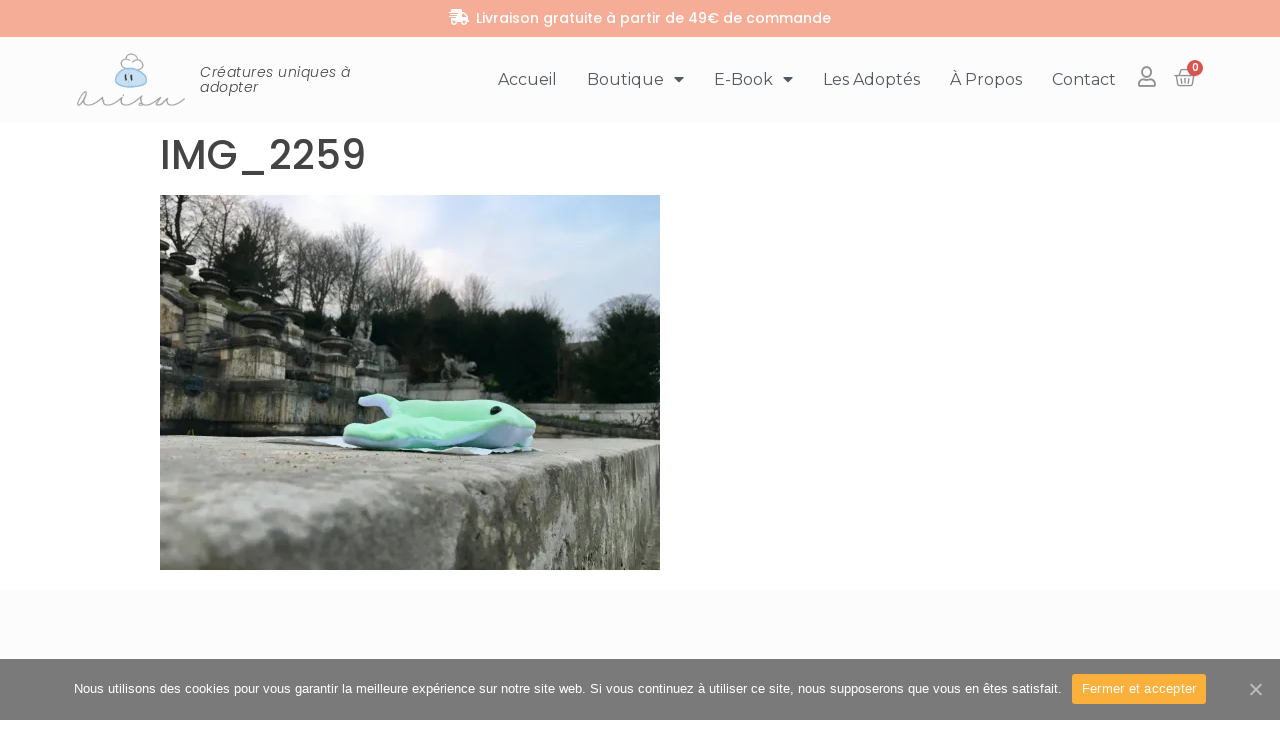

--- FILE ---
content_type: text/html; charset=UTF-8
request_url: https://arisuboutique.com/img_2259/
body_size: 11475
content:
<!doctype html>
<html lang="fr-FR">
<head>
	<meta charset="UTF-8">
		<meta name="viewport" content="width=device-width, initial-scale=1">
	<link rel="profile" href="http://gmpg.org/xfn/11">
	<script>window._wca = window._wca || [];</script>

	<!-- This site is optimized with the Yoast SEO plugin v15.4 - https://yoast.com/wordpress/plugins/seo/ -->
	<title>IMG_2259 | Arisu Boutique</title>
	<meta name="robots" content="index, follow, max-snippet:-1, max-image-preview:large, max-video-preview:-1" />
	<link rel="canonical" href="https://arisuboutique.com/wp-content/uploads/2017/03/IMG_2259.jpg" />
	<meta property="og:locale" content="fr_FR" />
	<meta property="og:type" content="article" />
	<meta property="og:title" content="IMG_2259 | Arisu Boutique" />
	<meta property="og:url" content="https://arisuboutique.com/wp-content/uploads/2017/03/IMG_2259.jpg" />
	<meta property="og:site_name" content="Arisu Boutique" />
	<meta property="og:image" content="https://i2.wp.com/arisuboutique.com/wp-content/uploads/2017/03/IMG_2259.jpg?fit=4032%2C3024&#038;ssl=1" />
	<meta property="og:image:width" content="4032" />
	<meta property="og:image:height" content="3024" />
	<meta name="twitter:card" content="summary" />
	<meta name="twitter:label1" content="Écrit par">
	<meta name="twitter:data1" content="Alice Guignard">
	<script type="application/ld+json" class="yoast-schema-graph">{"@context":"https://schema.org","@graph":[{"@type":"WebSite","@id":"https://arisuboutique.com/#website","url":"https://arisuboutique.com/","name":"Arisu Boutique","description":"Cr\u00e9atures uniques \u00e0 adopter","potentialAction":[{"@type":"SearchAction","target":"https://arisuboutique.com/?s={search_term_string}","query-input":"required name=search_term_string"}],"inLanguage":"fr-FR"},{"@type":"WebPage","@id":"https://arisuboutique.com/wp-content/uploads/2017/03/IMG_2259.jpg#webpage","url":"https://arisuboutique.com/wp-content/uploads/2017/03/IMG_2259.jpg","name":"IMG_2259 | Arisu Boutique","isPartOf":{"@id":"https://arisuboutique.com/#website"},"datePublished":"2017-11-23T21:53:49+00:00","dateModified":"2017-11-23T21:53:49+00:00","inLanguage":"fr-FR","potentialAction":[{"@type":"ReadAction","target":["https://arisuboutique.com/wp-content/uploads/2017/03/IMG_2259.jpg"]}]}]}</script>
	<!-- / Yoast SEO plugin. -->


<link rel='dns-prefetch' href='//stats.wp.com' />
<link rel='dns-prefetch' href='//secure.gravatar.com' />
<link rel='dns-prefetch' href='//s.w.org' />
<link rel='dns-prefetch' href='//v0.wordpress.com' />
<link rel='dns-prefetch' href='//i0.wp.com' />
<link rel='dns-prefetch' href='//i1.wp.com' />
<link rel='dns-prefetch' href='//i2.wp.com' />
<link rel="alternate" type="application/rss+xml" title="Arisu Boutique &raquo; Flux" href="https://arisuboutique.com/feed/" />
		<script type="text/javascript">
			window._wpemojiSettings = {"baseUrl":"https:\/\/s.w.org\/images\/core\/emoji\/13.0.1\/72x72\/","ext":".png","svgUrl":"https:\/\/s.w.org\/images\/core\/emoji\/13.0.1\/svg\/","svgExt":".svg","source":{"concatemoji":"https:\/\/arisuboutique.com\/wp-includes\/js\/wp-emoji-release.min.js?ver=5.6.16"}};
			!function(e,a,t){var n,r,o,i=a.createElement("canvas"),p=i.getContext&&i.getContext("2d");function s(e,t){var a=String.fromCharCode;p.clearRect(0,0,i.width,i.height),p.fillText(a.apply(this,e),0,0);e=i.toDataURL();return p.clearRect(0,0,i.width,i.height),p.fillText(a.apply(this,t),0,0),e===i.toDataURL()}function c(e){var t=a.createElement("script");t.src=e,t.defer=t.type="text/javascript",a.getElementsByTagName("head")[0].appendChild(t)}for(o=Array("flag","emoji"),t.supports={everything:!0,everythingExceptFlag:!0},r=0;r<o.length;r++)t.supports[o[r]]=function(e){if(!p||!p.fillText)return!1;switch(p.textBaseline="top",p.font="600 32px Arial",e){case"flag":return s([127987,65039,8205,9895,65039],[127987,65039,8203,9895,65039])?!1:!s([55356,56826,55356,56819],[55356,56826,8203,55356,56819])&&!s([55356,57332,56128,56423,56128,56418,56128,56421,56128,56430,56128,56423,56128,56447],[55356,57332,8203,56128,56423,8203,56128,56418,8203,56128,56421,8203,56128,56430,8203,56128,56423,8203,56128,56447]);case"emoji":return!s([55357,56424,8205,55356,57212],[55357,56424,8203,55356,57212])}return!1}(o[r]),t.supports.everything=t.supports.everything&&t.supports[o[r]],"flag"!==o[r]&&(t.supports.everythingExceptFlag=t.supports.everythingExceptFlag&&t.supports[o[r]]);t.supports.everythingExceptFlag=t.supports.everythingExceptFlag&&!t.supports.flag,t.DOMReady=!1,t.readyCallback=function(){t.DOMReady=!0},t.supports.everything||(n=function(){t.readyCallback()},a.addEventListener?(a.addEventListener("DOMContentLoaded",n,!1),e.addEventListener("load",n,!1)):(e.attachEvent("onload",n),a.attachEvent("onreadystatechange",function(){"complete"===a.readyState&&t.readyCallback()})),(n=t.source||{}).concatemoji?c(n.concatemoji):n.wpemoji&&n.twemoji&&(c(n.twemoji),c(n.wpemoji)))}(window,document,window._wpemojiSettings);
		</script>
		<style type="text/css">
img.wp-smiley,
img.emoji {
	display: inline !important;
	border: none !important;
	box-shadow: none !important;
	height: 1em !important;
	width: 1em !important;
	margin: 0 .07em !important;
	vertical-align: -0.1em !important;
	background: none !important;
	padding: 0 !important;
}
</style>
	<link rel='stylesheet' id='jckqv-minstyles-css'  href='https://arisuboutique.com/wp-content/plugins/jck-woo-quickview/assets/frontend/css/main.min.css?ver=5.6.16' type='text/css' media='all' />
<link rel='stylesheet' id='simple_tooltips_style-css'  href='https://arisuboutique.com/wp-content/plugins/simple-tooltips/zebra_tooltips.css?ver=5.6.16' type='text/css' media='all' />
<link rel='stylesheet' id='sb_instagram_styles-css'  href='https://arisuboutique.com/wp-content/plugins/instagram-feed/css/sbi-styles.min.css?ver=2.6.2' type='text/css' media='all' />
<link rel='stylesheet' id='wp-block-library-css'  href='https://arisuboutique.com/wp-includes/css/dist/block-library/style.min.css?ver=5.6.16' type='text/css' media='all' />
<style id='wp-block-library-inline-css' type='text/css'>
.has-text-align-justify{text-align:justify;}
</style>
<link rel='stylesheet' id='wc-block-vendors-style-css'  href='https://arisuboutique.com/wp-content/plugins/woocommerce/packages/woocommerce-blocks/build/vendors-style.css?ver=3.8.1' type='text/css' media='all' />
<link rel='stylesheet' id='wc-block-style-css'  href='https://arisuboutique.com/wp-content/plugins/woocommerce/packages/woocommerce-blocks/build/style.css?ver=3.8.1' type='text/css' media='all' />
<link rel='stylesheet' id='cookie-notice-front-css'  href='https://arisuboutique.com/wp-content/plugins/cookie-notice/css/front.min.css?ver=5.6.16' type='text/css' media='all' />
<link rel='stylesheet' id='woocommerce-layout-css'  href='https://arisuboutique.com/wp-content/plugins/woocommerce/assets/css/woocommerce-layout.css?ver=4.8.0' type='text/css' media='all' />
<style id='woocommerce-layout-inline-css' type='text/css'>

	.infinite-scroll .woocommerce-pagination {
		display: none;
	}
</style>
<link rel='stylesheet' id='woocommerce-smallscreen-css'  href='https://arisuboutique.com/wp-content/plugins/woocommerce/assets/css/woocommerce-smallscreen.css?ver=4.8.0' type='text/css' media='only screen and (max-width: 768px)' />
<link rel='stylesheet' id='woocommerce-general-css'  href='https://arisuboutique.com/wp-content/plugins/woocommerce/assets/css/woocommerce.css?ver=4.8.0' type='text/css' media='all' />
<style id='woocommerce-inline-inline-css' type='text/css'>
.woocommerce form .form-row .required { visibility: visible; }
</style>
<link rel='stylesheet' id='wc-gateway-ppec-frontend-css'  href='https://arisuboutique.com/wp-content/plugins/woocommerce-gateway-paypal-express-checkout/assets/css/wc-gateway-ppec-frontend.css?ver=2.1.1' type='text/css' media='all' />
<link rel='stylesheet' id='hello-elementor-css'  href='https://arisuboutique.com/wp-content/themes/hello-elementor/style.min.css?ver=2.2.0' type='text/css' media='all' />
<link rel='stylesheet' id='hello-elementor-theme-style-css'  href='https://arisuboutique.com/wp-content/themes/hello-elementor/theme.min.css?ver=2.2.0' type='text/css' media='all' />
<link rel='stylesheet' id='chld_thm_cfg_child-css'  href='https://arisuboutique.com/wp-content/themes/hello-elementor-child/style.css?ver=2.3.0.1607597659' type='text/css' media='all' />
<link rel='stylesheet' id='elementor-icons-css'  href='https://arisuboutique.com/wp-content/plugins/elementor/assets/lib/eicons/css/elementor-icons.min.css?ver=5.9.1' type='text/css' media='all' />
<link rel='stylesheet' id='elementor-animations-css'  href='https://arisuboutique.com/wp-content/plugins/elementor/assets/lib/animations/animations.min.css?ver=3.0.16' type='text/css' media='all' />
<link rel='stylesheet' id='elementor-frontend-legacy-css'  href='https://arisuboutique.com/wp-content/plugins/elementor/assets/css/frontend-legacy.min.css?ver=3.0.16' type='text/css' media='all' />
<link rel='stylesheet' id='elementor-frontend-css'  href='https://arisuboutique.com/wp-content/plugins/elementor/assets/css/frontend.min.css?ver=3.0.16' type='text/css' media='all' />
<link rel='stylesheet' id='elementor-post-5106-css'  href='https://arisuboutique.com/wp-content/uploads/elementor/css/post-5106.css?ver=1648721078' type='text/css' media='all' />
<link rel='stylesheet' id='powerpack-frontend-css'  href='https://arisuboutique.com/wp-content/plugins/powerpack-lite-for-elementor/assets/css/frontend.css?ver=2.2.2' type='text/css' media='all' />
<link rel='stylesheet' id='elementor-pro-css'  href='https://arisuboutique.com/wp-content/plugins/elementor-pro/assets/css/frontend.min.css?ver=3.0.9' type='text/css' media='all' />
<link rel='stylesheet' id='font-awesome-5-all-css'  href='https://arisuboutique.com/wp-content/plugins/elementor/assets/lib/font-awesome/css/all.min.css?ver=3.0.16' type='text/css' media='all' />
<link rel='stylesheet' id='font-awesome-4-shim-css'  href='https://arisuboutique.com/wp-content/plugins/elementor/assets/lib/font-awesome/css/v4-shims.min.css?ver=3.0.16' type='text/css' media='all' />
<link rel='stylesheet' id='elementor-global-css'  href='https://arisuboutique.com/wp-content/uploads/elementor/css/global.css?ver=1648721081' type='text/css' media='all' />
<link rel='stylesheet' id='elementor-post-3159-css'  href='https://arisuboutique.com/wp-content/uploads/elementor/css/post-3159.css?ver=1719758781' type='text/css' media='all' />
<link rel='stylesheet' id='elementor-post-3161-css'  href='https://arisuboutique.com/wp-content/uploads/elementor/css/post-3161.css?ver=1648721081' type='text/css' media='all' />
<link rel='stylesheet' id='mabel-woobought-rpn-css'  href='https://arisuboutique.com/wp-content/plugins/mabel-woobought-rpn//public/css/mabel-woobought-public.min.css?ver=1.3.8' type='text/css' media='all' />
<link rel='stylesheet' id='google-fonts-1-css'  href='https://fonts.googleapis.com/css?family=Poppins%3A100%2C100italic%2C200%2C200italic%2C300%2C300italic%2C400%2C400italic%2C500%2C500italic%2C600%2C600italic%2C700%2C700italic%2C800%2C800italic%2C900%2C900italic%7CMontserrat%3A100%2C100italic%2C200%2C200italic%2C300%2C300italic%2C400%2C400italic%2C500%2C500italic%2C600%2C600italic%2C700%2C700italic%2C800%2C800italic%2C900%2C900italic%7CQuestrial%3A100%2C100italic%2C200%2C200italic%2C300%2C300italic%2C400%2C400italic%2C500%2C500italic%2C600%2C600italic%2C700%2C700italic%2C800%2C800italic%2C900%2C900italic&#038;ver=5.6.16' type='text/css' media='all' />
<link rel='stylesheet' id='elementor-icons-shared-0-css'  href='https://arisuboutique.com/wp-content/plugins/elementor/assets/lib/font-awesome/css/fontawesome.min.css?ver=5.12.0' type='text/css' media='all' />
<link rel='stylesheet' id='elementor-icons-fa-solid-css'  href='https://arisuboutique.com/wp-content/plugins/elementor/assets/lib/font-awesome/css/solid.min.css?ver=5.12.0' type='text/css' media='all' />
<link rel='stylesheet' id='elementor-icons-fa-regular-css'  href='https://arisuboutique.com/wp-content/plugins/elementor/assets/lib/font-awesome/css/regular.min.css?ver=5.12.0' type='text/css' media='all' />
<link rel='stylesheet' id='elementor-icons-fa-brands-css'  href='https://arisuboutique.com/wp-content/plugins/elementor/assets/lib/font-awesome/css/brands.min.css?ver=5.12.0' type='text/css' media='all' />
<link rel='stylesheet' id='jetpack_css-css'  href='https://arisuboutique.com/wp-content/plugins/jetpack/css/jetpack.css?ver=9.3.5' type='text/css' media='all' />
<script type='text/javascript' id='jquery-core-js-extra'>
/* <![CDATA[ */
var pp = {"ajax_url":"https:\/\/arisuboutique.com\/wp-admin\/admin-ajax.php"};
/* ]]> */
</script>
<script type='text/javascript' src='https://arisuboutique.com/wp-includes/js/jquery/jquery.min.js?ver=3.5.1' id='jquery-core-js'></script>
<script type='text/javascript' src='https://arisuboutique.com/wp-includes/js/jquery/jquery-migrate.min.js?ver=3.3.2' id='jquery-migrate-js'></script>
<script type='text/javascript' id='cdi_handle_js_front-js-before'>
var linemaxsize = "32";
</script>
<script type='text/javascript' src='https://arisuboutique.com/wp-content/plugins/collect-and-deliver-interface-for-woocommerce/includes/../js/cdifront.js?ver=5.6.16' id='cdi_handle_js_front-js'></script>
<script type='text/javascript' id='cookie-notice-front-js-extra'>
/* <![CDATA[ */
var cnArgs = {"ajaxUrl":"https:\/\/arisuboutique.com\/wp-admin\/admin-ajax.php","nonce":"a2d1677ceb","hideEffect":"fade","position":"bottom","onScroll":"0","onScrollOffset":"100","onClick":"0","cookieName":"cookie_notice_accepted","cookieTime":"2592000","cookieTimeRejected":"2592000","cookiePath":"\/","cookieDomain":"","redirection":"0","cache":"1","refuse":"0","revokeCookies":"0","revokeCookiesOpt":"automatic","secure":"1","coronabarActive":"0"};
/* ]]> */
</script>
<script type='text/javascript' src='https://arisuboutique.com/wp-content/plugins/cookie-notice/js/front.min.js?ver=1.3.2' id='cookie-notice-front-js'></script>
<script defer type='text/javascript' src='https://stats.wp.com/s-202604.js' id='woocommerce-analytics-js'></script>
<script type='text/javascript' src='https://arisuboutique.com/wp-content/plugins/elementor/assets/lib/font-awesome/js/v4-shims.min.js?ver=3.0.16' id='font-awesome-4-shim-js'></script>
<link rel="https://api.w.org/" href="https://arisuboutique.com/wp-json/" /><link rel="alternate" type="application/json" href="https://arisuboutique.com/wp-json/wp/v2/media/1685" /><link rel="EditURI" type="application/rsd+xml" title="RSD" href="https://arisuboutique.com/xmlrpc.php?rsd" />
<link rel="wlwmanifest" type="application/wlwmanifest+xml" href="https://arisuboutique.com/wp-includes/wlwmanifest.xml" /> 
<meta name="generator" content="WordPress 5.6.16" />
<meta name="generator" content="WooCommerce 4.8.0" />
<link rel='shortlink' href='https://wp.me/a8gJhn-rb' />
<link rel="alternate" type="application/json+oembed" href="https://arisuboutique.com/wp-json/oembed/1.0/embed?url=https%3A%2F%2Farisuboutique.com%2Fimg_2259%2F" />
<link rel="alternate" type="text/xml+oembed" href="https://arisuboutique.com/wp-json/oembed/1.0/embed?url=https%3A%2F%2Farisuboutique.com%2Fimg_2259%2F&#038;format=xml" />
<style></style><style type='text/css'>img#wpstats{display:none}</style>	<noscript><style>.woocommerce-product-gallery{ opacity: 1 !important; }</style></noscript>
	<style>

/* QV Button */

.jckqvBtn {
		display: table;

		float: none;
		margin: px px px px;
		padding: px px px px;
							border: 1px solid #fff;
			border-color: ;
				color: ;
	
    border-top-left-radius: px;
	border-top-right-radius: px;
	border-bottom-right-radius: px;
	border-bottom-left-radius: px;
}

.jckqvBtn:hover {
						border-color: ;
				color: ;
	}

/* Magnific Specific */

.mfp-bg {
	background: ;
	-ms-filter: "progid:DXImageTransform.Microsoft.Alpha(Opacity=0)";
	filter: alpha(opacity=0);
	-moz-opacity: ;
	-khtml-opacity: ;
	opacity: ;
}

</style><link rel="icon" href="https://i0.wp.com/arisuboutique.com/wp-content/uploads/2017/03/arisucraftsfavicon_png.png?fit=16%2C17&#038;ssl=1" sizes="32x32" />
<link rel="icon" href="https://i0.wp.com/arisuboutique.com/wp-content/uploads/2017/03/arisucraftsfavicon_png.png?fit=16%2C17&#038;ssl=1" sizes="192x192" />
<link rel="apple-touch-icon" href="https://i0.wp.com/arisuboutique.com/wp-content/uploads/2017/03/arisucraftsfavicon_png.png?fit=16%2C17&#038;ssl=1" />
<meta name="msapplication-TileImage" content="https://i0.wp.com/arisuboutique.com/wp-content/uploads/2017/03/arisucraftsfavicon_png.png?fit=16%2C17&#038;ssl=1" />
	
	<!-- Facebook Pixel Code -->
	<script>
	!function(f,b,e,v,n,t,s)
	{if(f.fbq)return;n=f.fbq=function(){n.callMethod?
	n.callMethod.apply(n,arguments):n.queue.push(arguments)};
	if(!f._fbq)f._fbq=n;n.push=n;n.loaded=!0;n.version='2.0';
	n.queue=[];t=b.createElement(e);t.async=!0;
	t.src=v;s=b.getElementsByTagName(e)[0];
	s.parentNode.insertBefore(t,s)}(window,document,'script',
	'https://connect.facebook.net/en_US/fbevents.js');
	fbq('init', '746202262648385'); 
	fbq('track', 'PageView');
	</script>
	<noscript>
	 <img height="1" width="1" 
	src="https://www.facebook.com/tr?id=746202262648385&ev=PageView
	&noscript=1"/>
	</noscript>
	<!-- End Facebook Pixel Code -->
	
</head>
<body class="attachment attachment-template-default single single-attachment postid-1685 attachmentid-1685 attachment-jpeg wp-custom-logo theme-hello-elementor cookies-not-set woocommerce-no-js elementor-default elementor-kit-5106">

		<div data-elementor-type="header" data-elementor-id="3159" class="elementor elementor-3159 elementor-location-header" data-elementor-settings="[]">
		<div class="elementor-section-wrap">
					<section class="elementor-section elementor-top-section elementor-element elementor-element-7f72ee62 elementor-section-full_width elementor-section-height-default elementor-section-height-default" data-id="7f72ee62" data-element_type="section" id="header_pop">
						<div class="elementor-container elementor-column-gap-default">
							<div class="elementor-row">
					<div class="elementor-column elementor-col-100 elementor-top-column elementor-element elementor-element-7b2be0d8" data-id="7b2be0d8" data-element_type="column">
			<div class="elementor-column-wrap elementor-element-populated">
							<div class="elementor-widget-wrap">
						<section class="elementor-section elementor-inner-section elementor-element elementor-element-8e4cccc elementor-section-full_width elementor-section-height-default elementor-section-height-default" data-id="8e4cccc" data-element_type="section" data-settings="{&quot;background_background&quot;:&quot;classic&quot;}">
						<div class="elementor-container elementor-column-gap-default">
							<div class="elementor-row">
					<div class="elementor-column elementor-col-100 elementor-inner-column elementor-element elementor-element-6cb5428" data-id="6cb5428" data-element_type="column">
			<div class="elementor-column-wrap elementor-element-populated">
							<div class="elementor-widget-wrap">
						<div class="elementor-element elementor-element-6a245c4 elementor-icon-list--layout-inline elementor-align-center elementor-mobile-align-center elementor-list-item-link-full_width elementor-widget elementor-widget-icon-list" data-id="6a245c4" data-element_type="widget" data-widget_type="icon-list.default">
				<div class="elementor-widget-container">
					<ul class="elementor-icon-list-items elementor-inline-items">
							<li class="elementor-icon-list-item elementor-inline-item">
											<span class="elementor-icon-list-icon">
							<i aria-hidden="true" class="fas fa-shipping-fast"></i>						</span>
										<span class="elementor-icon-list-text">Livraison gratuite à partir de 49€ de commande</span>
									</li>
						</ul>
				</div>
				</div>
						</div>
					</div>
		</div>
								</div>
					</div>
		</section>
				<section class="elementor-section elementor-inner-section elementor-element elementor-element-55098e52 elementor-section-full_width elementor-section-content-middle elementor-section-height-default elementor-section-height-default" data-id="55098e52" data-element_type="section" data-settings="{&quot;background_background&quot;:&quot;classic&quot;,&quot;sticky&quot;:&quot;top&quot;,&quot;sticky_on&quot;:[&quot;desktop&quot;,&quot;tablet&quot;,&quot;mobile&quot;],&quot;sticky_offset&quot;:0,&quot;sticky_effects_offset&quot;:0}">
						<div class="elementor-container elementor-column-gap-default">
							<div class="elementor-row">
					<div class="elementor-column elementor-col-25 elementor-inner-column elementor-element elementor-element-4aac162e" data-id="4aac162e" data-element_type="column">
			<div class="elementor-column-wrap elementor-element-populated">
							<div class="elementor-widget-wrap">
						<div class="elementor-element elementor-element-1586ae34 elementor-widget elementor-widget-theme-site-logo elementor-widget-image" data-id="1586ae34" data-element_type="widget" data-widget_type="theme-site-logo.default">
				<div class="elementor-widget-container">
					<div class="elementor-image">
											<a href="https://arisuboutique.com">
							<img width="307" height="175" src="https://i0.wp.com/arisuboutique.com/wp-content/uploads/2017/03/Arisu_logo-1.png?fit=307%2C175&amp;ssl=1" class="attachment-full size-full" alt="" loading="lazy" srcset="https://i0.wp.com/arisuboutique.com/wp-content/uploads/2017/03/Arisu_logo-1.png?w=307&amp;ssl=1 307w, https://i0.wp.com/arisuboutique.com/wp-content/uploads/2017/03/Arisu_logo-1.png?resize=300%2C171&amp;ssl=1 300w" sizes="(max-width: 307px) 100vw, 307px" data-attachment-id="1102" data-permalink="https://arisuboutique.com/arisu_logo-2/" data-orig-file="https://i0.wp.com/arisuboutique.com/wp-content/uploads/2017/03/Arisu_logo-1.png?fit=307%2C175&amp;ssl=1" data-orig-size="307,175" data-comments-opened="0" data-image-meta="{&quot;aperture&quot;:&quot;0&quot;,&quot;credit&quot;:&quot;&quot;,&quot;camera&quot;:&quot;&quot;,&quot;caption&quot;:&quot;&quot;,&quot;created_timestamp&quot;:&quot;0&quot;,&quot;copyright&quot;:&quot;&quot;,&quot;focal_length&quot;:&quot;0&quot;,&quot;iso&quot;:&quot;0&quot;,&quot;shutter_speed&quot;:&quot;0&quot;,&quot;title&quot;:&quot;&quot;,&quot;orientation&quot;:&quot;0&quot;}" data-image-title="Logo Arisu" data-image-description="" data-medium-file="https://i0.wp.com/arisuboutique.com/wp-content/uploads/2017/03/Arisu_logo-1.png?fit=300%2C171&amp;ssl=1" data-large-file="https://i0.wp.com/arisuboutique.com/wp-content/uploads/2017/03/Arisu_logo-1.png?fit=307%2C175&amp;ssl=1" />								</a>
											</div>
				</div>
				</div>
						</div>
					</div>
		</div>
				<div class="elementor-column elementor-col-100 elementor-inner-column elementor-element elementor-element-44f30ed5 elementor-hidden-phone" data-id="44f30ed5" data-element_type="column">
			<div class="elementor-column-wrap elementor-element-populated">
							<div class="elementor-widget-wrap">
						<div class="elementor-element elementor-element-18bcac2f elementor-widget elementor-widget-heading" data-id="18bcac2f" data-element_type="widget" data-widget_type="heading.default">
				<div class="elementor-widget-container">
			<p class="elementor-heading-title elementor-size-default">Créatures uniques à adopter</p>		</div>
				</div>
						</div>
					</div>
		</div>
				<div class="elementor-column elementor-col-25 elementor-inner-column elementor-element elementor-element-7118b9c6" data-id="7118b9c6" data-element_type="column">
			<div class="elementor-column-wrap elementor-element-populated">
							<div class="elementor-widget-wrap">
						<div class="elementor-element elementor-element-659cdc66 elementor-nav-menu__align-right elementor-nav-menu--stretch elementor-nav-menu__text-align-center elementor-nav-menu--indicator-classic elementor-nav-menu--dropdown-tablet elementor-nav-menu--toggle elementor-nav-menu--burger elementor-widget elementor-widget-nav-menu" data-id="659cdc66" data-element_type="widget" data-settings="{&quot;full_width&quot;:&quot;stretch&quot;,&quot;layout&quot;:&quot;horizontal&quot;,&quot;toggle&quot;:&quot;burger&quot;}" data-widget_type="nav-menu.default">
				<div class="elementor-widget-container">
						<nav role="navigation" class="elementor-nav-menu--main elementor-nav-menu__container elementor-nav-menu--layout-horizontal e--pointer-underline e--animation-fade"><ul id="menu-1-659cdc66" class="elementor-nav-menu"><li class="menu-item menu-item-type-post_type menu-item-object-page menu-item-home menu-item-3200"><a href="https://arisuboutique.com/" class="elementor-item">Accueil</a></li>
<li class="menu-item menu-item-type-post_type menu-item-object-page menu-item-has-children menu-item-3199"><a href="https://arisuboutique.com/boutique/" class="elementor-item">Boutique</a>
<ul class="sub-menu elementor-nav-menu--dropdown">
	<li class="menu-item menu-item-type-post_type menu-item-object-page menu-item-4580"><a href="https://arisuboutique.com/boutique/" class="elementor-sub-item">Peluches</a></li>
	<li class="menu-item menu-item-type-taxonomy menu-item-object-product_cat menu-item-7874"><a href="https://arisuboutique.com/boutique/mini-peluches/" class="elementor-sub-item">Mini Peluches</a></li>
	<li class="new-label menu-item menu-item-type-taxonomy menu-item-object-product_cat menu-item-8452"><a href="https://arisuboutique.com/boutique/chapeaux-bob/" class="elementor-sub-item">Chapeaux Bob</a></li>
</ul>
</li>
<li class="menu-item menu-item-type-post_type menu-item-object-page menu-item-has-children menu-item-9443"><a href="https://arisuboutique.com/100-conseils-pour-reussir-rs-ebook/" class="elementor-item">E-book</a>
<ul class="sub-menu elementor-nav-menu--dropdown">
	<li class="menu-item menu-item-type-post_type menu-item-object-page menu-item-9444"><a href="https://arisuboutique.com/100-conseils-pour-reussir-rs-ebook/" class="elementor-sub-item">Présentation</a></li>
	<li class="menu-item menu-item-type-post_type menu-item-object-product menu-item-9445"><a href="https://arisuboutique.com/produit/e-book-100-conseils-rs/" class="elementor-sub-item">Obtenir le E-book</a></li>
</ul>
</li>
<li class="menu-item menu-item-type-post_type menu-item-object-page menu-item-3242"><a href="https://arisuboutique.com/les-adoptes/" class="elementor-item">Les adoptés</a></li>
<li class="menu-item menu-item-type-post_type menu-item-object-page menu-item-3241"><a href="https://arisuboutique.com/a-propos/" class="elementor-item">À propos</a></li>
<li class="menu-item menu-item-type-post_type menu-item-object-page menu-item-3239"><a href="https://arisuboutique.com/contact/" class="elementor-item">Contact</a></li>
</ul></nav>
					<div class="elementor-menu-toggle" role="button" tabindex="0" aria-label="Permuter le menu" aria-expanded="false">
			<i class="eicon-menu-bar" aria-hidden="true"></i>
			<span class="elementor-screen-only">Menu</span>
		</div>
			<nav class="elementor-nav-menu--dropdown elementor-nav-menu__container" role="navigation" aria-hidden="true"><ul id="menu-2-659cdc66" class="elementor-nav-menu"><li class="menu-item menu-item-type-post_type menu-item-object-page menu-item-home menu-item-3200"><a href="https://arisuboutique.com/" class="elementor-item">Accueil</a></li>
<li class="menu-item menu-item-type-post_type menu-item-object-page menu-item-has-children menu-item-3199"><a href="https://arisuboutique.com/boutique/" class="elementor-item">Boutique</a>
<ul class="sub-menu elementor-nav-menu--dropdown">
	<li class="menu-item menu-item-type-post_type menu-item-object-page menu-item-4580"><a href="https://arisuboutique.com/boutique/" class="elementor-sub-item">Peluches</a></li>
	<li class="menu-item menu-item-type-taxonomy menu-item-object-product_cat menu-item-7874"><a href="https://arisuboutique.com/boutique/mini-peluches/" class="elementor-sub-item">Mini Peluches</a></li>
	<li class="new-label menu-item menu-item-type-taxonomy menu-item-object-product_cat menu-item-8452"><a href="https://arisuboutique.com/boutique/chapeaux-bob/" class="elementor-sub-item">Chapeaux Bob</a></li>
</ul>
</li>
<li class="menu-item menu-item-type-post_type menu-item-object-page menu-item-has-children menu-item-9443"><a href="https://arisuboutique.com/100-conseils-pour-reussir-rs-ebook/" class="elementor-item">E-book</a>
<ul class="sub-menu elementor-nav-menu--dropdown">
	<li class="menu-item menu-item-type-post_type menu-item-object-page menu-item-9444"><a href="https://arisuboutique.com/100-conseils-pour-reussir-rs-ebook/" class="elementor-sub-item">Présentation</a></li>
	<li class="menu-item menu-item-type-post_type menu-item-object-product menu-item-9445"><a href="https://arisuboutique.com/produit/e-book-100-conseils-rs/" class="elementor-sub-item">Obtenir le E-book</a></li>
</ul>
</li>
<li class="menu-item menu-item-type-post_type menu-item-object-page menu-item-3242"><a href="https://arisuboutique.com/les-adoptes/" class="elementor-item">Les adoptés</a></li>
<li class="menu-item menu-item-type-post_type menu-item-object-page menu-item-3241"><a href="https://arisuboutique.com/a-propos/" class="elementor-item">À propos</a></li>
<li class="menu-item menu-item-type-post_type menu-item-object-page menu-item-3239"><a href="https://arisuboutique.com/contact/" class="elementor-item">Contact</a></li>
</ul></nav>
				</div>
				</div>
						</div>
					</div>
		</div>
				<div class="elementor-column elementor-col-25 elementor-inner-column elementor-element elementor-element-43ff9d29" data-id="43ff9d29" data-element_type="column">
			<div class="elementor-column-wrap elementor-element-populated">
							<div class="elementor-widget-wrap">
						<div class="elementor-element elementor-element-21208217 elementor-view-default elementor-widget elementor-widget-icon" data-id="21208217" data-element_type="widget" data-widget_type="icon.default">
				<div class="elementor-widget-container">
					<div class="elementor-icon-wrapper">
			<a class="elementor-icon" href="https://arisuboutique.com/mon-compte/">
			<i aria-hidden="true" class="far fa-user"></i>			</a>
		</div>
				</div>
				</div>
						</div>
					</div>
		</div>
				<div class="elementor-column elementor-col-25 elementor-inner-column elementor-element elementor-element-d79b691" data-id="d79b691" data-element_type="column">
			<div class="elementor-column-wrap elementor-element-populated">
							<div class="elementor-widget-wrap">
						<div class="elementor-element elementor-element-31426fcd toggle-icon--basket-medium elementor-menu-cart--buttons-stacked elementor-menu-cart--items-indicator-bubble elementor-menu-cart--show-divider-yes elementor-menu-cart--show-remove-button-yes elementor-widget elementor-widget-woocommerce-menu-cart" data-id="31426fcd" data-element_type="widget" data-widget_type="woocommerce-menu-cart.default">
				<div class="elementor-widget-container">
					<div class="elementor-menu-cart__wrapper">
						<div class="elementor-menu-cart__container elementor-lightbox" aria-expanded="false">
				<div class="elementor-menu-cart__main" aria-expanded="false">
					<div class="elementor-menu-cart__close-button"></div>
					<div class="widget_shopping_cart_content"></div>
				</div>
			</div>
						<div class="elementor-menu-cart__toggle elementor-button-wrapper">
			<a id="elementor-menu-cart__toggle_button" href="#" class="elementor-button elementor-size-sm">
				<span class="elementor-button-text"><span class="woocommerce-Price-amount amount"><bdi>0,00<span class="woocommerce-Price-currencySymbol">&euro;</span></bdi></span></span>
				<span class="elementor-button-icon" data-counter="0">
					<i class="eicon" aria-hidden="true"></i>
					<span class="elementor-screen-only">Panier</span>
				</span>
			</a>
		</div>

								</div> <!-- close elementor-menu-cart__wrapper -->
				</div>
				</div>
						</div>
					</div>
		</div>
								</div>
					</div>
		</section>
						</div>
					</div>
		</div>
								</div>
					</div>
		</section>
				</div>
		</div>
		
<main class="site-main post-1685 attachment type-attachment status-inherit hentry" role="main">
			<header class="page-header">
			<h1 class="entry-title">IMG_2259</h1>		</header>
		<div class="page-content">
		<p class="attachment"><a href='https://i2.wp.com/arisuboutique.com/wp-content/uploads/2017/03/IMG_2259.jpg?ssl=1'><img width="500" height="375" src="https://i2.wp.com/arisuboutique.com/wp-content/uploads/2017/03/IMG_2259.jpg?fit=500%2C375&amp;ssl=1" class="attachment-medium size-medium" alt="" loading="lazy" srcset="https://i2.wp.com/arisuboutique.com/wp-content/uploads/2017/03/IMG_2259.jpg?w=4032&amp;ssl=1 4032w, https://i2.wp.com/arisuboutique.com/wp-content/uploads/2017/03/IMG_2259.jpg?resize=300%2C225&amp;ssl=1 300w, https://i2.wp.com/arisuboutique.com/wp-content/uploads/2017/03/IMG_2259.jpg?resize=500%2C375&amp;ssl=1 500w, https://i2.wp.com/arisuboutique.com/wp-content/uploads/2017/03/IMG_2259.jpg?resize=768%2C576&amp;ssl=1 768w, https://i2.wp.com/arisuboutique.com/wp-content/uploads/2017/03/IMG_2259.jpg?resize=1200%2C900&amp;ssl=1 1200w, https://i2.wp.com/arisuboutique.com/wp-content/uploads/2017/03/IMG_2259.jpg?resize=200%2C150&amp;ssl=1 200w, https://i2.wp.com/arisuboutique.com/wp-content/uploads/2017/03/IMG_2259.jpg?resize=94%2C70&amp;ssl=1 94w, https://i2.wp.com/arisuboutique.com/wp-content/uploads/2017/03/IMG_2259.jpg?resize=600%2C450&amp;ssl=1 600w, https://i2.wp.com/arisuboutique.com/wp-content/uploads/2017/03/IMG_2259.jpg?resize=900%2C675&amp;ssl=1 900w, https://i2.wp.com/arisuboutique.com/wp-content/uploads/2017/03/IMG_2259.jpg?resize=1280%2C960&amp;ssl=1 1280w, https://i2.wp.com/arisuboutique.com/wp-content/uploads/2017/03/IMG_2259.jpg?resize=1000%2C750&amp;ssl=1 1000w, https://i2.wp.com/arisuboutique.com/wp-content/uploads/2017/03/IMG_2259.jpg?w=1600&amp;ssl=1 1600w, https://i2.wp.com/arisuboutique.com/wp-content/uploads/2017/03/IMG_2259.jpg?w=2400&amp;ssl=1 2400w" sizes="(max-width: 500px) 100vw, 500px" data-attachment-id="1685" data-permalink="https://arisuboutique.com/img_2259/" data-orig-file="https://i2.wp.com/arisuboutique.com/wp-content/uploads/2017/03/IMG_2259.jpg?fit=4032%2C3024&amp;ssl=1" data-orig-size="4032,3024" data-comments-opened="0" data-image-meta="{&quot;aperture&quot;:&quot;2.2&quot;,&quot;credit&quot;:&quot;&quot;,&quot;camera&quot;:&quot;iPhone 6s&quot;,&quot;caption&quot;:&quot;&quot;,&quot;created_timestamp&quot;:&quot;1489344253&quot;,&quot;copyright&quot;:&quot;&quot;,&quot;focal_length&quot;:&quot;4.15&quot;,&quot;iso&quot;:&quot;32&quot;,&quot;shutter_speed&quot;:&quot;0.03030303030303&quot;,&quot;title&quot;:&quot;&quot;,&quot;orientation&quot;:&quot;0&quot;}" data-image-title="IMG_2259" data-image-description="" data-medium-file="https://i2.wp.com/arisuboutique.com/wp-content/uploads/2017/03/IMG_2259.jpg?fit=500%2C375&amp;ssl=1" data-large-file="https://i2.wp.com/arisuboutique.com/wp-content/uploads/2017/03/IMG_2259.jpg?fit=800%2C600&amp;ssl=1" /></a></p>
		<div class="post-tags">
					</div>
			</div>

	</main>

			<div data-elementor-type="footer" data-elementor-id="3161" class="elementor elementor-3161 elementor-location-footer" data-elementor-settings="[]">
		<div class="elementor-section-wrap">
					<footer class="elementor-section elementor-top-section elementor-element elementor-element-2e5dc4bb elementor-section-full_width elementor-section-height-default elementor-section-height-default" data-id="2e5dc4bb" data-element_type="section">
						<div class="elementor-container elementor-column-gap-default">
							<div class="elementor-row">
					<div class="elementor-column elementor-col-100 elementor-top-column elementor-element elementor-element-31b50f81" data-id="31b50f81" data-element_type="column">
			<div class="elementor-column-wrap elementor-element-populated">
							<div class="elementor-widget-wrap">
						<section class="elementor-section elementor-inner-section elementor-element elementor-element-4233db39 elementor-section-content-bottom elementor-section-full_width elementor-section-height-default elementor-section-height-default" data-id="4233db39" data-element_type="section">
						<div class="elementor-container elementor-column-gap-default">
							<div class="elementor-row">
					<div class="elementor-column elementor-col-33 elementor-inner-column elementor-element elementor-element-577cf7a7" data-id="577cf7a7" data-element_type="column">
			<div class="elementor-column-wrap elementor-element-populated">
							<div class="elementor-widget-wrap">
						<div class="elementor-element elementor-element-13ce2b60 elementor-widget elementor-widget-heading" data-id="13ce2b60" data-element_type="widget" data-widget_type="heading.default">
				<div class="elementor-widget-container">
			<h2 class="elementor-heading-title elementor-size-default">Informations</h2>		</div>
				</div>
				<div class="elementor-element elementor-element-2c64c425 elementor-align-left elementor-mobile-align-center elementor-icon-list--layout-traditional elementor-list-item-link-full_width elementor-widget elementor-widget-icon-list" data-id="2c64c425" data-element_type="widget" data-widget_type="icon-list.default">
				<div class="elementor-widget-container">
					<ul class="elementor-icon-list-items">
							<li class="elementor-icon-list-item">
					<a href="https://arisuboutique.com/contact/">					<span class="elementor-icon-list-text">Contact</span>
											</a>
									</li>
								<li class="elementor-icon-list-item">
					<a href="https://arisuboutique.com/conditions-generales-de-vente/">					<span class="elementor-icon-list-text">Conditions générales de vente</span>
											</a>
									</li>
								<li class="elementor-icon-list-item">
					<a href="https://arisuboutique.com/mentions-legales/">					<span class="elementor-icon-list-text">Mentions légales</span>
											</a>
									</li>
						</ul>
				</div>
				</div>
						</div>
					</div>
		</div>
				<div class="elementor-column elementor-col-33 elementor-inner-column elementor-element elementor-element-2d86a026" data-id="2d86a026" data-element_type="column">
			<div class="elementor-column-wrap elementor-element-populated">
							<div class="elementor-widget-wrap">
						<div class="elementor-element elementor-element-2f62ac16 elementor-widget elementor-widget-heading" data-id="2f62ac16" data-element_type="widget" data-widget_type="heading.default">
				<div class="elementor-widget-container">
			<h3 class="elementor-heading-title elementor-size-default">Retrouvez nos aventures !</h3>		</div>
				</div>
				<div class="elementor-element elementor-element-5ce1942 elementor-shape-rounded elementor-grid-0 elementor-widget elementor-widget-social-icons" data-id="5ce1942" data-element_type="widget" data-widget_type="social-icons.default">
				<div class="elementor-widget-container">
					<div class="elementor-social-icons-wrapper elementor-grid">
							<div class="elementor-grid-item">
					<a class="elementor-icon elementor-social-icon elementor-social-icon-facebook-f elementor-repeater-item-8f654fd" href="https://www.facebook.com/ArisuBoutique/" target="_blank">
						<span class="elementor-screen-only">Facebook-f</span>
						<i class="fab fa-facebook-f"></i>					</a>
				</div>
							<div class="elementor-grid-item">
					<a class="elementor-icon elementor-social-icon elementor-social-icon-instagram elementor-repeater-item-80c0732" href="https://www.instagram.com/arisuboutique/" target="_blank">
						<span class="elementor-screen-only">Instagram</span>
						<i class="fab fa-instagram"></i>					</a>
				</div>
							<div class="elementor-grid-item">
					<a class="elementor-icon elementor-social-icon elementor-social-icon-twitter elementor-repeater-item-dc10550" href="https://twitter.com/ArisuCrafts" target="_blank">
						<span class="elementor-screen-only">Twitter</span>
						<i class="fab fa-twitter"></i>					</a>
				</div>
					</div>
				</div>
				</div>
						</div>
					</div>
		</div>
				<div class="elementor-column elementor-col-33 elementor-inner-column elementor-element elementor-element-214b9935" data-id="214b9935" data-element_type="column">
			<div class="elementor-column-wrap elementor-element-populated">
							<div class="elementor-widget-wrap">
						<div class="elementor-element elementor-element-b010051 elementor-widget elementor-widget-image" data-id="b010051" data-element_type="widget" data-widget_type="image.default">
				<div class="elementor-widget-container">
					<div class="elementor-image">
											<a href="https://www.iledefrance.fr/">
							<img src="https://i0.wp.com/arisuboutique.com/wp-content/uploads/2019/10/LOGO_PoweredBy.jpg?fit=90%2C90&amp;ssl=1" title="LOGO_PoweredBy_SoutenuPar" alt="LOGO_PoweredBy_SoutenuPar" />								</a>
											</div>
				</div>
				</div>
				<div class="elementor-element elementor-element-61818c44 elementor-widget elementor-widget-heading" data-id="61818c44" data-element_type="widget" data-widget_type="heading.default">
				<div class="elementor-widget-container">
			<p class="elementor-heading-title elementor-size-default"><a href="https://seraphinberrux.com/" target="_blank">© Design Séraphin Berrux</a></p>		</div>
				</div>
						</div>
					</div>
		</div>
								</div>
					</div>
		</section>
						</div>
					</div>
		</div>
								</div>
					</div>
		</footer>
				</div>
		</div>
		
<!-- Instagram Feed JS -->
<script type="text/javascript">
var sbiajaxurl = "https://arisuboutique.com/wp-admin/admin-ajax.php";
</script>
	<script type="text/javascript">
		(function () {
			var c = document.body.className;
			c = c.replace(/woocommerce-no-js/, 'woocommerce-js');
			document.body.className = c;
		})()
	</script>
	<script type='text/javascript' src='https://arisuboutique.com/wp-includes/js/jquery/ui/core.min.js?ver=1.12.1' id='jquery-ui-core-js'></script>
<script type='text/javascript' src='https://arisuboutique.com/wp-includes/js/jquery/ui/controlgroup.min.js?ver=1.12.1' id='jquery-ui-controlgroup-js'></script>
<script type='text/javascript' src='https://arisuboutique.com/wp-includes/js/jquery/ui/checkboxradio.min.js?ver=1.12.1' id='jquery-ui-checkboxradio-js'></script>
<script type='text/javascript' src='https://arisuboutique.com/wp-includes/js/jquery/ui/button.min.js?ver=1.12.1' id='jquery-ui-button-js'></script>
<script type='text/javascript' src='https://arisuboutique.com/wp-includes/js/jquery/ui/spinner.min.js?ver=1.12.1' id='jquery-ui-spinner-js'></script>
<script type='text/javascript' src='https://arisuboutique.com/wp-includes/js/jquery/ui/effect.min.js?ver=1.12.1' id='jquery-effects-core-js'></script>
<script type='text/javascript' src='https://arisuboutique.com/wp-includes/js/underscore.min.js?ver=1.8.3' id='underscore-js'></script>
<script type='text/javascript' id='wp-util-js-extra'>
/* <![CDATA[ */
var _wpUtilSettings = {"ajax":{"url":"\/wp-admin\/admin-ajax.php"}};
/* ]]> */
</script>
<script type='text/javascript' src='https://arisuboutique.com/wp-includes/js/wp-util.min.js?ver=5.6.16' id='wp-util-js'></script>
<script type='text/javascript' id='jckqv-script-js-extra'>
/* <![CDATA[ */
var jckqv_vars = {"ajaxurl":"\/wp-admin\/admin-ajax.php","nonce":"4d223063e4","settings":"","imgsizes":{"catalog":{"width":"500","height":"500","crop":1},"single":{"width":"800","height":"800","crop":1},"thumbnail":{"width":"150","height":"150","crop":1}},"url":"https:\/\/arisuboutique.com","text":{"added":"Added!","adding":"Adding to Cart...","loading":"Loading..."},"rtl":""};
/* ]]> */
</script>
<script type='text/javascript' src='https://arisuboutique.com/wp-content/plugins/jck-woo-quickview/assets/frontend/js/main.min.js?ver=5.6.16' id='jckqv-script-js'></script>
<script type='text/javascript' src='https://arisuboutique.com/wp-content/plugins/simple-tooltips/zebra_tooltips.js?ver=5.6.16' id='simple_tooltips_base-js'></script>
<script type='text/javascript' src='https://arisuboutique.com/wp-content/plugins/jetpack/_inc/build/photon/photon.min.js?ver=20191001' id='jetpack-photon-js'></script>
<script type='text/javascript' src='https://arisuboutique.com/wp-content/plugins/woocommerce/assets/js/jquery-blockui/jquery.blockUI.min.js?ver=2.70' id='jquery-blockui-js'></script>
<script type='text/javascript' id='wc-add-to-cart-js-extra'>
/* <![CDATA[ */
var wc_add_to_cart_params = {"ajax_url":"\/wp-admin\/admin-ajax.php","wc_ajax_url":"\/?wc-ajax=%%endpoint%%","i18n_view_cart":"Voir le panier","cart_url":"https:\/\/arisuboutique.com\/panier\/","is_cart":"","cart_redirect_after_add":"no"};
/* ]]> */
</script>
<script type='text/javascript' src='https://arisuboutique.com/wp-content/plugins/woocommerce/assets/js/frontend/add-to-cart.min.js?ver=4.8.0' id='wc-add-to-cart-js'></script>
<script type='text/javascript' src='https://arisuboutique.com/wp-content/plugins/woocommerce/assets/js/js-cookie/js.cookie.min.js?ver=2.1.4' id='js-cookie-js'></script>
<script type='text/javascript' id='woocommerce-js-extra'>
/* <![CDATA[ */
var woocommerce_params = {"ajax_url":"\/wp-admin\/admin-ajax.php","wc_ajax_url":"\/?wc-ajax=%%endpoint%%"};
/* ]]> */
</script>
<script type='text/javascript' src='https://arisuboutique.com/wp-content/plugins/woocommerce/assets/js/frontend/woocommerce.min.js?ver=4.8.0' id='woocommerce-js'></script>
<script type='text/javascript' id='wc-cart-fragments-js-extra'>
/* <![CDATA[ */
var wc_cart_fragments_params = {"ajax_url":"\/wp-admin\/admin-ajax.php","wc_ajax_url":"\/?wc-ajax=%%endpoint%%","cart_hash_key":"wc_cart_hash_22ba98b7374611fe7b130009186a9026","fragment_name":"wc_fragments_22ba98b7374611fe7b130009186a9026","request_timeout":"5000"};
/* ]]> */
</script>
<script type='text/javascript' src='https://arisuboutique.com/wp-content/plugins/woocommerce/assets/js/frontend/cart-fragments.min.js?ver=4.8.0' id='wc-cart-fragments-js'></script>
<script type='text/javascript' id='wc-cart-fragments-js-after'>
		jQuery( 'body' ).bind( 'wc_fragments_refreshed', function() {
			var jetpackLazyImagesLoadEvent;
			try {
				jetpackLazyImagesLoadEvent = new Event( 'jetpack-lazy-images-load', {
					bubbles: true,
					cancelable: true
				} );
			} catch ( e ) {
				jetpackLazyImagesLoadEvent = document.createEvent( 'Event' )
				jetpackLazyImagesLoadEvent.initEvent( 'jetpack-lazy-images-load', true, true );
			}
			jQuery( 'body' ).get( 0 ).dispatchEvent( jetpackLazyImagesLoadEvent );
		} );
		
</script>
<script type='text/javascript' id='mabel-woobought-rpn-js-extra'>
/* <![CDATA[ */
var mabelrpnsettings = "{\"limit\":\"15\",\"boxbgcolor\":\"#ffffff\",\"textcolor\":\"#000000\",\"boxplacement\":\"bottom-left\",\"boxlayout\":\"imageleft\",\"boxsize\":\"small\",\"dropshadow\":\"ds-subtle\",\"roundedcorners\":\"rc-heavy\",\"text\":\"{{first_name}} de {{city}}, {{country}} vient de commander {{product_name}} pour {{price}}.\",\"title\":\"{{product_name}}\",\"timeago\":\"0\",\"hideonmobile\":\"0\",\"notificationdelay\":\"40\",\"notificationduration\":\"10\",\"firstnotification\":\"20\",\"hideclose\":\"0\",\"excludepages\":\"{\\\"750\\\":\\\"Commande\\\",\\\"840\\\":\\\"Checkout\\\"}\",\"disablelink\":\"1\",\"notificationage\":\"7\",\"loop\":\"0\",\"trackingurl\":\"\",\"imagesize\":\"shop_thumbnail\",\"cache\":\"300\",\"disableajax\":\"0\",\"ordertype\":\"wc-completed, wc-pending, wc-processing\",\"haslicense\":true}";
var ajaxurl = "https:\/\/arisuboutique.com\/wp-admin\/admin-ajax.php";
var rpntranslations = {"disable":"D\u00e9sactiver","message":"{{first_name}} de {{city}}, {{country}} vient de commander {{product_name}} pour {{price}}.","title":"{{product_name}}"};
var rpntimeagotranslations = {"suffixAgo":"","prefixAgo":"il y a","seconds":"moins d'une minute","minute":"une minute","minutes":"%d minutes","hour":"une heure","hours":"%d heures","day":"un jour","days":"%d jours","month":"un mois","months":"%d mois","year":"un an","years":"%d ans","wordSeparator":" "};
var mabelrpnrun = "1";
/* ]]> */
</script>
<script type='text/javascript' src='https://arisuboutique.com/wp-content/plugins/mabel-woobought-rpn//public/js/mabel-woobought-public.min.js?ver=1.3.8' id='mabel-woobought-rpn-js'></script>
<script type='text/javascript' src='https://arisuboutique.com/wp-includes/js/wp-embed.min.js?ver=5.6.16' id='wp-embed-js'></script>
<script type='text/javascript' src='https://arisuboutique.com/wp-content/plugins/elementor-pro/assets/lib/smartmenus/jquery.smartmenus.min.js?ver=1.0.1' id='smartmenus-js'></script>
<script type='text/javascript' src='https://arisuboutique.com/wp-content/plugins/elementor/assets/js/frontend-modules.min.js?ver=3.0.16' id='elementor-frontend-modules-js'></script>
<script type='text/javascript' src='https://arisuboutique.com/wp-content/plugins/elementor-pro/assets/lib/sticky/jquery.sticky.min.js?ver=3.0.9' id='elementor-sticky-js'></script>
<script type='text/javascript' id='elementor-pro-frontend-js-before'>
var ElementorProFrontendConfig = {"ajaxurl":"https:\/\/arisuboutique.com\/wp-admin\/admin-ajax.php","nonce":"bd0ba66ca0","i18n":{"toc_no_headings_found":"Aucun titre n\u2019a \u00e9t\u00e9 trouv\u00e9 sur cette page."},"shareButtonsNetworks":{"facebook":{"title":"Facebook","has_counter":true},"twitter":{"title":"Twitter"},"google":{"title":"Google+","has_counter":true},"linkedin":{"title":"LinkedIn","has_counter":true},"pinterest":{"title":"Pinterest","has_counter":true},"reddit":{"title":"Reddit","has_counter":true},"vk":{"title":"VK","has_counter":true},"odnoklassniki":{"title":"OK","has_counter":true},"tumblr":{"title":"Tumblr"},"digg":{"title":"Digg"},"skype":{"title":"Skype"},"stumbleupon":{"title":"StumbleUpon","has_counter":true},"mix":{"title":"Mix"},"telegram":{"title":"Telegram"},"pocket":{"title":"Pocket","has_counter":true},"xing":{"title":"XING","has_counter":true},"whatsapp":{"title":"WhatsApp"},"email":{"title":"Email"},"print":{"title":"Print"}},"menu_cart":{"cart_page_url":"https:\/\/arisuboutique.com\/panier\/","checkout_page_url":"https:\/\/arisuboutique.com\/commande\/"},"facebook_sdk":{"lang":"fr_FR","app_id":""},"lottie":{"defaultAnimationUrl":"https:\/\/arisuboutique.com\/wp-content\/plugins\/elementor-pro\/modules\/lottie\/assets\/animations\/default.json"}};
</script>
<script type='text/javascript' src='https://arisuboutique.com/wp-content/plugins/elementor-pro/assets/js/frontend.min.js?ver=3.0.9' id='elementor-pro-frontend-js'></script>
<script type='text/javascript' src='https://arisuboutique.com/wp-content/plugins/elementor/assets/lib/dialog/dialog.min.js?ver=4.8.1' id='elementor-dialog-js'></script>
<script type='text/javascript' src='https://arisuboutique.com/wp-content/plugins/elementor/assets/lib/waypoints/waypoints.min.js?ver=4.0.2' id='elementor-waypoints-js'></script>
<script type='text/javascript' src='https://arisuboutique.com/wp-content/plugins/elementor/assets/lib/swiper/swiper.min.js?ver=5.3.6' id='swiper-js'></script>
<script type='text/javascript' src='https://arisuboutique.com/wp-content/plugins/elementor/assets/lib/share-link/share-link.min.js?ver=3.0.16' id='share-link-js'></script>
<script type='text/javascript' id='elementor-frontend-js-before'>
var elementorFrontendConfig = {"environmentMode":{"edit":false,"wpPreview":false},"i18n":{"shareOnFacebook":"Partager sur Facebook","shareOnTwitter":"Partager sur Twitter","pinIt":"L\u2019\u00e9pingler","download":"T\u00e9l\u00e9charger","downloadImage":"T\u00e9l\u00e9charger une image","fullscreen":"Plein \u00e9cran","zoom":"Zoom","share":"Partager","playVideo":"Lire la vid\u00e9o","previous":"Pr\u00e9c\u00e9dent","next":"Suivant","close":"Fermer"},"is_rtl":false,"breakpoints":{"xs":0,"sm":480,"md":768,"lg":1025,"xl":1440,"xxl":1600},"version":"3.0.16","is_static":false,"legacyMode":{"elementWrappers":true},"urls":{"assets":"https:\/\/arisuboutique.com\/wp-content\/plugins\/elementor\/assets\/"},"settings":{"page":[],"editorPreferences":[]},"kit":{"global_image_lightbox":"yes","lightbox_enable_counter":"yes","lightbox_enable_fullscreen":"yes","lightbox_enable_zoom":"yes","lightbox_enable_share":"yes","lightbox_title_src":"title","lightbox_description_src":"description"},"post":{"id":1685,"title":"IMG_2259%20%7C%20Arisu%20Boutique","excerpt":"","featuredImage":false}};
</script>
<script type='text/javascript' src='https://arisuboutique.com/wp-content/plugins/elementor/assets/js/frontend.min.js?ver=3.0.16' id='elementor-frontend-js'></script>
                			            
                <script type="text/javascript">
                    jQuery(function() {
                                                
                        jQuery(".tooltips img").closest(".tooltips").css("display", "inline-block");
                    
                        new jQuery.Zebra_Tooltips(jQuery('.tooltips').not('.custom_m_bubble'), {
                            'background_color':     '#ffffff',
                            'color':				'#5e5e5e',
                            'max_width':  250,
                            'opacity':    .95, 
                            'position':    'center'
                        });
                        
                                            
                    });
                </script>        
		<script src='https://stats.wp.com/e-202604.js' defer></script>
<script>
	_stq = window._stq || [];
	_stq.push([ 'view', {v:'ext',j:'1:9.3.5',blog:'122197993',post:'1685',tz:'1',srv:'arisuboutique.com'} ]);
	_stq.push([ 'clickTrackerInit', '122197993', '1685' ]);
</script>

		<!-- Cookie Notice plugin v1.3.2 by Digital Factory https://dfactory.eu/ -->
		<div id="cookie-notice" role="banner" class="cookie-notice-hidden cookie-revoke-hidden cn-position-bottom" aria-label="Cookie Notice" style="background-color: rgba(122,122,122,1);"><div class="cookie-notice-container" style="color: #fff;"><span id="cn-notice-text" class="cn-text-container">Nous utilisons des cookies pour vous garantir la meilleure expérience sur notre site web. Si vous continuez à utiliser ce site, nous supposerons que vous en êtes satisfait.</span><span id="cn-notice-buttons" class="cn-buttons-container"><a href="#" id="cn-accept-cookie" data-cookie-set="accept" class="cn-set-cookie cn-button wp-default button" aria-label="Fermer et accepter">Fermer et accepter</a></span><a href="javascript:void(0);" id="cn-close-notice" data-cookie-set="accept" class="cn-close-icon" aria-label="Fermer et accepter"></a></div>
			
		</div>
		<!-- / Cookie Notice plugin -->
</body>
</html>

<!-- Cached by WP-Optimize (gzip) - https://getwpo.com - Last modified: Tue, 20 Jan 2026 11:32:26 GMT -->


--- FILE ---
content_type: text/html; charset=UTF-8
request_url: https://arisuboutique.com/wp-admin/admin-ajax.php
body_size: 150
content:
[{"id":9486,"name":"E-book | 100 conseils pour r\u00e9ussir sur les r\u00e9seaux sociaux","url":"https:\/\/arisuboutique.com\/produit\/e-book-100-conseils-rs\/","date":"2026-01-18 21:33:23","image":"https:\/\/arisuboutique.com\/wp-content\/uploads\/2025\/11\/HB39RckLNxm-100x100.png","stock":{"availability":"","class":"in-stock"},"price":"14,90&euro;","buyer":{"name":"Prescilia","city":"Taverny","state":"N\/A","country":"France"}}]

--- FILE ---
content_type: text/css
request_url: https://arisuboutique.com/wp-content/uploads/elementor/css/post-5106.css?ver=1648721078
body_size: 446
content:
.elementor-kit-5106{--e-global-color-primary:#444444;--e-global-color-secondary:#5E5E5E;--e-global-color-text:#5E5E5E;--e-global-color-accent:#66B1E8;--e-global-color-6bcf3b:#6EC1E4;--e-global-color-408aa1d0:#54595F;--e-global-color-182542c0:#7A7A7A;--e-global-color-720084ac:#61CE70;--e-global-color-656f858d:#4054B2;--e-global-color-15798180:#23A455;--e-global-color-7f7e0ea4:#000;--e-global-color-23ac158e:#FFF;--e-global-typography-primary-font-family:"Poppins";--e-global-typography-primary-font-weight:600;--e-global-typography-secondary-font-family:"Poppins";--e-global-typography-text-font-family:"Poppins";--e-global-typography-text-font-size:16px;--e-global-typography-text-font-weight:300;--e-global-typography-text-line-height:1.4em;--e-global-typography-accent-font-family:"Montserrat";--e-global-typography-0d3f20c-font-family:"Poppins";--e-global-typography-0d3f20c-font-size:16px;--e-global-typography-0d3f20c-font-weight:600;--e-global-typography-0d3f20c-line-height:1.4em;--e-global-typography-921f028-font-family:"Questrial";--e-global-typography-921f028-font-size:16px;--e-global-typography-921f028-font-weight:500;--e-global-typography-921f028-line-height:1.4em;--e-global-typography-921f028-letter-spacing:-0.1px;color:var( --e-global-color-primary );font-family:var( --e-global-typography-text-font-family ), Sans-serif;font-size:var( --e-global-typography-text-font-size );font-weight:var( --e-global-typography-text-font-weight );line-height:var( --e-global-typography-text-line-height );}.elementor-section.elementor-section-boxed > .elementor-container{max-width:1140px;}{}h1.entry-title{display:var(--page-title-display);}@media(max-width:1024px){.elementor-kit-5106{font-size:var( --e-global-typography-text-font-size );line-height:var( --e-global-typography-text-line-height );}.elementor-section.elementor-section-boxed > .elementor-container{max-width:1025px;}}@media(max-width:767px){.elementor-kit-5106{font-size:var( --e-global-typography-text-font-size );line-height:var( --e-global-typography-text-line-height );}.elementor-section.elementor-section-boxed > .elementor-container{max-width:768px;}}

--- FILE ---
content_type: text/css
request_url: https://arisuboutique.com/wp-content/uploads/elementor/css/post-3159.css?ver=1719758781
body_size: 1884
content:
.elementor-3159 .elementor-element.elementor-element-7f72ee62{z-index:10;}.elementor-3159 .elementor-element.elementor-element-7b2be0d8 > .elementor-element-populated{padding:0px 0px 0px 0px;}.elementor-3159 .elementor-element.elementor-element-8e4cccc:not(.elementor-motion-effects-element-type-background), .elementor-3159 .elementor-element.elementor-element-8e4cccc > .elementor-motion-effects-container > .elementor-motion-effects-layer{background-color:#F5AD97;}.elementor-3159 .elementor-element.elementor-element-8e4cccc{transition:background 0.3s, border 0.3s, border-radius 0.3s, box-shadow 0.3s;margin-top:0px;margin-bottom:0px;padding:9px 0px 9px 0px;}.elementor-3159 .elementor-element.elementor-element-8e4cccc > .elementor-background-overlay{transition:background 0.3s, border-radius 0.3s, opacity 0.3s;}.elementor-bc-flex-widget .elementor-3159 .elementor-element.elementor-element-6cb5428.elementor-column .elementor-column-wrap{align-items:center;}.elementor-3159 .elementor-element.elementor-element-6cb5428.elementor-column.elementor-element[data-element_type="column"] > .elementor-column-wrap.elementor-element-populated > .elementor-widget-wrap{align-content:center;align-items:center;}.elementor-3159 .elementor-element.elementor-element-6cb5428 > .elementor-element-populated{padding:0px 0px 0px 0px;}.elementor-3159 .elementor-element.elementor-element-6a245c4 .elementor-icon-list-items:not(.elementor-inline-items) .elementor-icon-list-item:not(:last-child){padding-bottom:calc(30px/2);}.elementor-3159 .elementor-element.elementor-element-6a245c4 .elementor-icon-list-items:not(.elementor-inline-items) .elementor-icon-list-item:not(:first-child){margin-top:calc(30px/2);}.elementor-3159 .elementor-element.elementor-element-6a245c4 .elementor-icon-list-items.elementor-inline-items .elementor-icon-list-item{margin-right:calc(30px/2);margin-left:calc(30px/2);}.elementor-3159 .elementor-element.elementor-element-6a245c4 .elementor-icon-list-items.elementor-inline-items{margin-right:calc(-30px/2);margin-left:calc(-30px/2);}body.rtl .elementor-3159 .elementor-element.elementor-element-6a245c4 .elementor-icon-list-items.elementor-inline-items .elementor-icon-list-item:after{left:calc(-30px/2);}body:not(.rtl) .elementor-3159 .elementor-element.elementor-element-6a245c4 .elementor-icon-list-items.elementor-inline-items .elementor-icon-list-item:after{right:calc(-30px/2);}.elementor-3159 .elementor-element.elementor-element-6a245c4 .elementor-icon-list-icon i{color:#ffffff;font-size:16px;}.elementor-3159 .elementor-element.elementor-element-6a245c4 .elementor-icon-list-icon svg{fill:#ffffff;width:16px;}.elementor-3159 .elementor-element.elementor-element-6a245c4 .elementor-icon-list-text{color:#ffffff;padding-left:7px;}.elementor-3159 .elementor-element.elementor-element-6a245c4 .elementor-icon-list-item, .elementor-3159 .elementor-element.elementor-element-6a245c4 .elementor-icon-list-item a{font-family:"Poppins", Sans-serif;font-size:14px;font-weight:500;}.elementor-3159 .elementor-element.elementor-element-55098e52 > .elementor-container > .elementor-row > .elementor-column > .elementor-column-wrap > .elementor-widget-wrap{align-content:center;align-items:center;}.elementor-3159 .elementor-element.elementor-element-55098e52:not(.elementor-motion-effects-element-type-background), .elementor-3159 .elementor-element.elementor-element-55098e52 > .elementor-motion-effects-container > .elementor-motion-effects-layer{background-color:#FCFCFC;}.elementor-3159 .elementor-element.elementor-element-55098e52{transition:background 0.3s, border 0.3s, border-radius 0.3s, box-shadow 0.3s;margin-top:0px;margin-bottom:0px;padding:12px 77px 12px 77px;}.elementor-3159 .elementor-element.elementor-element-55098e52 > .elementor-background-overlay{transition:background 0.3s, border-radius 0.3s, opacity 0.3s;}.elementor-3159 .elementor-element.elementor-element-4aac162e > .elementor-element-populated{padding:0px 0px 0px 0px;}.elementor-3159 .elementor-element.elementor-element-44f30ed5 > .elementor-element-populated{padding:0px 0px 0px 15px;}.elementor-3159 .elementor-element.elementor-element-18bcac2f .elementor-heading-title{font-size:14px;font-weight:300;font-style:italic;line-height:1.1em;letter-spacing:0.5px;}.elementor-bc-flex-widget .elementor-3159 .elementor-element.elementor-element-7118b9c6.elementor-column .elementor-column-wrap{align-items:center;}.elementor-3159 .elementor-element.elementor-element-7118b9c6.elementor-column.elementor-element[data-element_type="column"] > .elementor-column-wrap.elementor-element-populated > .elementor-widget-wrap{align-content:center;align-items:center;}.elementor-3159 .elementor-element.elementor-element-7118b9c6 > .elementor-element-populated{padding:0px 12px 0px 0px;}.elementor-3159 .elementor-element.elementor-element-659cdc66 .elementor-menu-toggle{margin-left:auto;background-color:rgba(252, 252, 252, 0);font-size:28px;}.elementor-3159 .elementor-element.elementor-element-659cdc66 .elementor-nav-menu .elementor-item{font-family:"Montserrat", Sans-serif;font-size:16px;font-weight:400;text-transform:capitalize;}.elementor-3159 .elementor-element.elementor-element-659cdc66 .elementor-nav-menu--main .elementor-item{color:#54595F;padding-left:0px;padding-right:0px;}.elementor-3159 .elementor-element.elementor-element-659cdc66 .elementor-nav-menu--main .elementor-item:hover,
					.elementor-3159 .elementor-element.elementor-element-659cdc66 .elementor-nav-menu--main .elementor-item.elementor-item-active,
					.elementor-3159 .elementor-element.elementor-element-659cdc66 .elementor-nav-menu--main .elementor-item.highlighted,
					.elementor-3159 .elementor-element.elementor-element-659cdc66 .elementor-nav-menu--main .elementor-item:focus{color:#6EC1E4;}.elementor-3159 .elementor-element.elementor-element-659cdc66 .e--pointer-framed .elementor-item:before{border-width:0px;}.elementor-3159 .elementor-element.elementor-element-659cdc66 .e--pointer-framed.e--animation-draw .elementor-item:before{border-width:0 0 0px 0px;}.elementor-3159 .elementor-element.elementor-element-659cdc66 .e--pointer-framed.e--animation-draw .elementor-item:after{border-width:0px 0px 0 0;}.elementor-3159 .elementor-element.elementor-element-659cdc66 .e--pointer-framed.e--animation-corners .elementor-item:before{border-width:0px 0 0 0px;}.elementor-3159 .elementor-element.elementor-element-659cdc66 .e--pointer-framed.e--animation-corners .elementor-item:after{border-width:0 0px 0px 0;}.elementor-3159 .elementor-element.elementor-element-659cdc66 .e--pointer-underline .elementor-item:after,
					 .elementor-3159 .elementor-element.elementor-element-659cdc66 .e--pointer-overline .elementor-item:before,
					 .elementor-3159 .elementor-element.elementor-element-659cdc66 .e--pointer-double-line .elementor-item:before,
					 .elementor-3159 .elementor-element.elementor-element-659cdc66 .e--pointer-double-line .elementor-item:after{height:0px;}body:not(.rtl) .elementor-3159 .elementor-element.elementor-element-659cdc66 .elementor-nav-menu--layout-horizontal .elementor-nav-menu > li:not(:last-child){margin-right:30px;}body.rtl .elementor-3159 .elementor-element.elementor-element-659cdc66 .elementor-nav-menu--layout-horizontal .elementor-nav-menu > li:not(:last-child){margin-left:30px;}.elementor-3159 .elementor-element.elementor-element-659cdc66 .elementor-nav-menu--main:not(.elementor-nav-menu--layout-horizontal) .elementor-nav-menu > li:not(:last-child){margin-bottom:30px;}.elementor-3159 .elementor-element.elementor-element-659cdc66 .elementor-nav-menu--dropdown{background-color:#FFFFFF;border-style:solid;border-color:#E7E7E7;}.elementor-3159 .elementor-element.elementor-element-659cdc66 .elementor-nav-menu--dropdown a:hover,
					.elementor-3159 .elementor-element.elementor-element-659cdc66 .elementor-nav-menu--dropdown a.elementor-item-active,
					.elementor-3159 .elementor-element.elementor-element-659cdc66 .elementor-nav-menu--dropdown a.highlighted,
					.elementor-3159 .elementor-element.elementor-element-659cdc66 .elementor-menu-toggle:hover{color:#6EC1E4;}.elementor-3159 .elementor-element.elementor-element-659cdc66 .elementor-nav-menu--dropdown a:hover,
					.elementor-3159 .elementor-element.elementor-element-659cdc66 .elementor-nav-menu--dropdown a.elementor-item-active,
					.elementor-3159 .elementor-element.elementor-element-659cdc66 .elementor-nav-menu--dropdown a.highlighted{background-color:#FCFCFC;}.elementor-3159 .elementor-element.elementor-element-659cdc66 .elementor-nav-menu--dropdown a.elementor-item-active{color:#6EC1E4;background-color:#FFFFFF;}.elementor-3159 .elementor-element.elementor-element-659cdc66 .elementor-nav-menu--dropdown .elementor-item, .elementor-3159 .elementor-element.elementor-element-659cdc66 .elementor-nav-menu--dropdown  .elementor-sub-item{font-family:"Montserrat", Sans-serif;font-size:16px;font-weight:400;}.elementor-3159 .elementor-element.elementor-element-659cdc66 .elementor-nav-menu--main .elementor-nav-menu--dropdown, .elementor-3159 .elementor-element.elementor-element-659cdc66 .elementor-nav-menu__container.elementor-nav-menu--dropdown{box-shadow:0px 0px 30px 0px rgba(0, 0, 0, 0.05);}.elementor-3159 .elementor-element.elementor-element-659cdc66 .elementor-nav-menu--dropdown a{padding-left:12px;padding-right:12px;padding-top:20px;padding-bottom:20px;}.elementor-3159 .elementor-element.elementor-element-659cdc66 .elementor-nav-menu--main > .elementor-nav-menu > li > .elementor-nav-menu--dropdown, .elementor-3159 .elementor-element.elementor-element-659cdc66 .elementor-nav-menu__container.elementor-nav-menu--dropdown{margin-top:7px !important;}.elementor-3159 .elementor-element.elementor-element-659cdc66 div.elementor-menu-toggle{color:#5E5E5E;}.elementor-3159 .elementor-element.elementor-element-659cdc66 div.elementor-menu-toggle:hover{color:#6EC1E4;}.elementor-bc-flex-widget .elementor-3159 .elementor-element.elementor-element-43ff9d29.elementor-column .elementor-column-wrap{align-items:center;}.elementor-3159 .elementor-element.elementor-element-43ff9d29.elementor-column.elementor-element[data-element_type="column"] > .elementor-column-wrap.elementor-element-populated > .elementor-widget-wrap{align-content:center;align-items:center;}.elementor-3159 .elementor-element.elementor-element-43ff9d29 > .elementor-element-populated{padding:0px 9px 0px 0px;}.elementor-3159 .elementor-element.elementor-element-21208217 .elementor-icon-wrapper{text-align:right;}.elementor-3159 .elementor-element.elementor-element-21208217.elementor-view-stacked .elementor-icon{background-color:#919191;}.elementor-3159 .elementor-element.elementor-element-21208217.elementor-view-framed .elementor-icon, .elementor-3159 .elementor-element.elementor-element-21208217.elementor-view-default .elementor-icon{color:#919191;border-color:#919191;}.elementor-3159 .elementor-element.elementor-element-21208217.elementor-view-framed .elementor-icon, .elementor-3159 .elementor-element.elementor-element-21208217.elementor-view-default .elementor-icon svg{fill:#919191;}.elementor-3159 .elementor-element.elementor-element-21208217 .elementor-icon{font-size:20px;}.elementor-3159 .elementor-element.elementor-element-21208217 .elementor-icon i, .elementor-3159 .elementor-element.elementor-element-21208217 .elementor-icon svg{transform:rotate(0deg);}.elementor-bc-flex-widget .elementor-3159 .elementor-element.elementor-element-d79b691.elementor-column .elementor-column-wrap{align-items:center;}.elementor-3159 .elementor-element.elementor-element-d79b691.elementor-column.elementor-element[data-element_type="column"] > .elementor-column-wrap.elementor-element-populated > .elementor-widget-wrap{align-content:center;align-items:center;}.elementor-3159 .elementor-element.elementor-element-d79b691 > .elementor-element-populated{padding:0px 7px 0px 0px;}.elementor-3159 .elementor-element.elementor-element-31426fcd .elementor-menu-cart__toggle{text-align:right;}.elementor-3159 .elementor-element.elementor-element-31426fcd .elementor-menu-cart__toggle .elementor-button-icon{color:#919191;font-size:22px;}.elementor-3159 .elementor-element.elementor-element-31426fcd .elementor-menu-cart__toggle .elementor-button{border-width:0px;padding:0px 0px 0px 0px;}.elementor-3159 .elementor-element.elementor-element-31426fcd .elementor-menu-cart__subtotal{font-size:16px;font-weight:400;}.elementor-3159 .elementor-element.elementor-element-31426fcd .elementor-menu-cart__product-name, .elementor-3159 .elementor-element.elementor-element-31426fcd .elementor-menu-cart__product-name a{color:#565656;}.elementor-3159 .elementor-element.elementor-element-31426fcd .elementor-button--view-cart{background-color:#66b1e8;}@media(max-width:1024px){.elementor-3159 .elementor-element.elementor-element-8e4cccc{padding:0px 0px 0px 0px;}.elementor-3159 .elementor-element.elementor-element-6cb5428 > .elementor-element-populated{padding:15px 15px 15px 15px;}.elementor-3159 .elementor-element.elementor-element-6a245c4 .elementor-icon-list-item, .elementor-3159 .elementor-element.elementor-element-6a245c4 .elementor-icon-list-item a{font-size:14px;}.elementor-3159 .elementor-element.elementor-element-55098e52{padding:20px 15px 20px 15px;}.elementor-3159 .elementor-element.elementor-element-7118b9c6 > .elementor-element-populated{padding:0px 0px 4px 0px;}.elementor-3159 .elementor-element.elementor-element-659cdc66 .elementor-nav-menu--dropdown{border-width:1px 0px 0px 0px;}.elementor-3159 .elementor-element.elementor-element-659cdc66 .elementor-nav-menu--main > .elementor-nav-menu > li > .elementor-nav-menu--dropdown, .elementor-3159 .elementor-element.elementor-element-659cdc66 .elementor-nav-menu__container.elementor-nav-menu--dropdown{margin-top:36px !important;}.elementor-3159 .elementor-element.elementor-element-43ff9d29 > .elementor-element-populated{padding:0px 0px 0px 0px;}.elementor-3159 .elementor-element.elementor-element-21208217 .elementor-icon-wrapper{text-align:right;}.elementor-3159 .elementor-element.elementor-element-d79b691 > .elementor-element-populated{padding:0px 3px 0px 0px;}}@media(max-width:767px){.elementor-3159 .elementor-element.elementor-element-7b2be0d8 > .elementor-element-populated{padding:0px 0px 0px 0px;}.elementor-3159 .elementor-element.elementor-element-8e4cccc{padding:0px 0px 0px 0px;}.elementor-3159 .elementor-element.elementor-element-4aac162e{width:35%;}.elementor-3159 .elementor-element.elementor-element-18bcac2f{text-align:center;}.elementor-3159 .elementor-element.elementor-element-7118b9c6{width:38%;}.elementor-3159 .elementor-element.elementor-element-659cdc66 .elementor-nav-menu--dropdown .elementor-item, .elementor-3159 .elementor-element.elementor-element-659cdc66 .elementor-nav-menu--dropdown  .elementor-sub-item{font-size:16px;}.elementor-3159 .elementor-element.elementor-element-659cdc66 .elementor-nav-menu--dropdown a{padding-top:24px;padding-bottom:24px;}.elementor-3159 .elementor-element.elementor-element-659cdc66 .elementor-nav-menu--main > .elementor-nav-menu > li > .elementor-nav-menu--dropdown, .elementor-3159 .elementor-element.elementor-element-659cdc66 .elementor-nav-menu__container.elementor-nav-menu--dropdown{margin-top:20px !important;}.elementor-3159 .elementor-element.elementor-element-43ff9d29{width:12%;}.elementor-3159 .elementor-element.elementor-element-d79b691{width:14%;}}@media(min-width:768px){.elementor-3159 .elementor-element.elementor-element-4aac162e{width:17%;}.elementor-3159 .elementor-element.elementor-element-44f30ed5{width:27.964%;}.elementor-3159 .elementor-element.elementor-element-7118b9c6{width:120.002%;}.elementor-3159 .elementor-element.elementor-element-43ff9d29{width:6%;}.elementor-3159 .elementor-element.elementor-element-d79b691{width:5.756%;}}@media(max-width:1024px) and (min-width:768px){.elementor-3159 .elementor-element.elementor-element-44f30ed5{width:32%;}.elementor-3159 .elementor-element.elementor-element-7118b9c6{width:37%;}.elementor-3159 .elementor-element.elementor-element-43ff9d29{width:6%;}.elementor-3159 .elementor-element.elementor-element-d79b691{width:7%;}}/* Start custom CSS for nav-menu, class: .elementor-element-659cdc66 */.new-label  a:after {
     content:"nouveau";
display: block;
position: absolute;
padding: 0 0.5em 0 0.5em;
min-width: 1.6em;
height: 1.6em;
line-height: 1.5em;
top: -.2em;
right: -.2em;
color: #fff;
background-color:
#66b1e8;
text-align: center;
font-size: 10px;
}/* End custom CSS */

--- FILE ---
content_type: application/javascript
request_url: https://arisuboutique.com/wp-content/plugins/mabel-woobought-rpn//public/js/mabel-woobought-public.min.js?ver=1.3.8
body_size: 4985
content:
var deviceDetector=function(){var t=navigator.userAgent.toLowerCase(),e=function(e){return void 0!==e&&(t=e.toLowerCase()),/(ipad|tablet|(android(?!.*mobile))|(windows(?!.*phone)(.*touch))|kindle|playbook|silk|(puffin(?!.*(IP|AP|WP))))/.test(t)?"tablet":/(mobi|ipod|phone|blackberry|opera mini|fennec|minimo|symbian|psp|nintendo ds|archos|skyfire|puffin|blazer|bolt|gobrowser|iris|maemo|semc|teashark|uzard)/.test(t)?"phone":"desktop"};return{device:e(),detect:e,isMobile:"desktop"!=e(),userAgent:t}}();!function(t){"function"==typeof define&&define.amd?define(["jquery"],t):t("object"==typeof module&&"object"==typeof module.exports?require("jquery"):jQuery)}(function(t){function e(){var e=i.settings;if(e.autoDispose&&!t.contains(document.documentElement,this))return t(this).timeago("dispose"),this;var n;if(n=t(this),!n.data("timeago")){n.data("timeago",{datetime:i.datetime(n)});var s=t.trim(n.text());i.settings.localeTitle?n.attr("title",n.data("timeago").datetime.toLocaleString()):!(0<s.length)||i.isTime(n)&&n.attr("title")||n.attr("title",s)}return n=n.data("timeago"),isNaN(n.datetime)||(0===e.cutoff||Math.abs(o(n.datetime))<e.cutoff?t(this).text(i.inWords(o(n.datetime))):0<t(this).attr("title").length&&t(this).text(t(this).attr("title"))),this}function o(t){return(new Date).getTime()-t.getTime()}t.timeago=function(e){return e instanceof Date?i.inWords(o(e)):"string"==typeof e?i.inWords(o(t.timeago.parse(e))):"number"==typeof e?i.inWords(o(new Date(e))):i.inWords(o(t.timeago.datetime(e)))};var i=t.timeago;t.extend(t.timeago,{settings:{refreshMillis:6e4,allowPast:!0,allowFuture:!1,localeTitle:!1,cutoff:0,autoDispose:!0,strings:{prefixAgo:null,prefixFromNow:null,suffixAgo:"ago",suffixFromNow:"from now",inPast:"any moment now",seconds:"less than a minute",minute:"about a minute",minutes:"%d minutes",hour:"about an hour",hours:"about %d hours",day:"a day",days:"%d days",month:"about a month",months:"%d months",year:"about a year",years:"%d years",wordSeparator:" ",numbers:[]}},inWords:function(e){function o(o,n){return(t.isFunction(o)?o(n,e):o).replace(/%d/i,i.numbers&&i.numbers[n]||n)}if(!this.settings.allowPast&&!this.settings.allowFuture)throw"timeago allowPast and allowFuture settings can not both be set to false.";var i=this.settings.strings,n=i.prefixAgo,s=i.suffixAgo;if(this.settings.allowFuture&&0>e&&(n=i.prefixFromNow,s=i.suffixFromNow),!this.settings.allowPast&&0<=e)return this.settings.strings.inPast;var r=Math.abs(e)/1e3,a=r/60,c=a/60,u=c/24,d=u/365,r=45>r&&o(i.seconds,Math.round(r))||90>r&&o(i.minute,1)||45>a&&o(i.minutes,Math.round(a))||90>a&&o(i.hour,1)||24>c&&o(i.hours,Math.round(c))||42>c&&o(i.day,1)||30>u&&o(i.days,Math.round(u))||45>u&&o(i.month,1)||365>u&&o(i.months,Math.round(u/30))||1.5>d&&o(i.year,1)||o(i.years,Math.round(d)),a=i.wordSeparator||"";return void 0===i.wordSeparator&&(a=" "),t.trim([n,r,s].join(a))},parse:function(e){return e=t.trim(e),e=e.replace(/\.\d+/,""),e=e.replace(/-/,"/").replace(/-/,"/"),e=e.replace(/T/," ").replace(/Z/," UTC"),e=e.replace(/([\+\-]\d\d)\:?(\d\d)/," $1$2"),e=e.replace(/([\+\-]\d\d)$/," $100"),new Date(e)},datetime:function(e){return e=i.isTime(e)?t(e).attr("datetime"):t(e).attr("title"),i.parse(e)},isTime:function(e){return"time"===t(e).get(0).tagName.toLowerCase()}});var n={init:function(){var o=t.proxy(e,this);o();var n=i.settings;0<n.refreshMillis&&(this._timeagoInterval=setInterval(o,n.refreshMillis))},update:function(o){o=o instanceof Date?o:i.parse(o),t(this).data("timeago",{datetime:o}),i.settings.localeTitle&&t(this).attr("title",o.toLocaleString()),e.apply(this)},updateFromDOM:function(){t(this).data("timeago",{datetime:i.parse(i.isTime(this)?t(this).attr("datetime"):t(this).attr("title"))}),e.apply(this)},dispose:function(){this._timeagoInterval&&(window.clearInterval(this._timeagoInterval),this._timeagoInterval=null)}};t.fn.timeago=function(t,e){var o=t?n[t]:n.init;if(!o)throw Error("Unknown function name '"+t+"' for timeago");return this.each(function(){o.call(this,e)}),this},document.createElement("abbr"),document.createElement("time")});var WooBought;!function(t){var e=function(){function t(){this.cookieage=864e3,this.state={minid:parseInt(this.getItem("mabel-rpn-min"))||99999999999999,maxid:parseInt(this.getItem("mabel-rpn-max"))||-1}}return t.prototype.getState=function(){return this.state},t.prototype.clearState=function(){this.removeItem("mabel-rpn-max"),this.removeItem("mabel-rpn-mind"),this.state={minid:99999999999999,maxid:-1}},t.prototype.updateState=function(t){t=parseInt(t),t>this.state.maxid&&(this.state.maxid=t,this.setItem("mabel-rpn-max",t)),t<this.state.minid&&(this.state.minid=t,this.setItem("mabel-rpn-min",t))},t.prototype.getItem=function(t){return t?decodeURIComponent(document.cookie.replace(new RegExp("(?:(?:^|.*;)\\s*"+encodeURIComponent(t).replace(/[\-\.\+\*]/g,"\\$&")+"\\s*\\=\\s*([^;]*).*$)|^.*$"),"$1"))||null:null},t.prototype.setItem=function(t,e){if(!t||/^(?:expires|max\-age|path|domain|secure)$/i.test(t))return!1;var o="; max-age="+this.cookieage;return document.cookie=encodeURIComponent(t)+"="+encodeURIComponent(e)+o+"; path=/;samesite=lax",!0},t.prototype.hasItem=function(t){return!!t&&new RegExp("(?:^|;\\s*)"+encodeURIComponent(t).replace(/[\-\.\+\*]/g,"\\$&")+"\\s*\\=").test(document.cookie)},t.prototype.removeItem=function(t){return!!this.hasItem(t)&&(document.cookie=encodeURIComponent(t)+"=; expires=Thu, 01 Jan 1970 00:00:00 GMT; path=/",!0)},t}();t.CookieHelper=e}(WooBought||(WooBought={})),window.RpnToast=function(t){return function(){function e(e){return e||(e=c()),d=t("#"+l+"wrapper"),d.length?d:(d=t("<div/>").attr("id",l+"wrapper").addClass(l+(e.layout.boxplace||"bottom-left")),d.appendTo(t(e.target)),d)}function o(t){return a({product:t.productinfo,translations:t.translations,optionsOverride:t.optionsOverride})}function i(t){n(c(),t)}function n(e,o){for(var i=d.children(),n=i.length-1;n>=0;n--)s(t(i[n]),e,o)}function s(e,o,i){var n=!(!i||!i.force)&&i.force;return!(!e||!n&&0!==t(":focus",e).length)&&(e[o.hideMethod]({duration:o.hideDuration,easing:o.hideEasing,complete:function(){u(e)}}),!0)}function r(){return{tapToDismiss:!1,closeButton:!0,showMethod:"fadeIn",showDuration:350,showEasing:"swing",hideMethod:"fadeOut",hideDuration:250,hideEasing:"swing",onHidden:void 0,onShown:void 0,closeMethod:!1,closeDuration:!1,closeEasing:!1,closeOnHover:!0,extendedTimeOut:1500,timeOut:0,target:"body",newestOnTop:!1}}function a(o){function i(){w.closeOnHover&&k.hover(b,f),!w.onclick&&w.tapToDismiss&&k.click(g),w.closeButton&&D&&D.click(function(t){t.preventDefault(),t.stopPropagation?t.stopPropagation():void 0!==t.cancelBubble&&!0!==t.cancelBubble&&(t.cancelBubble=!0),w.onCloseClick&&w.onCloseClick(t),g(!0)}),O&&T.click(function(t){t.preventDefault(),event.stopPropagation?event.stopPropagation():void 0!==event.cancelBubble&&!0!==event.cancelBubble&&(event.cancelBubble=!0),clearTimeout(v),WooBought.PubSub.publish("deactivate-notifications")}),w.onclick&&k.click(function(t){w.onclick(t),g()})}function n(){k.hide(),k[w.showMethod]({duration:w.showDuration,easing:w.showEasing,complete:w.onShown}),w.timeOut>0&&(v=setTimeout(g,w.timeOut))}function s(){w.newestOnTop?d.prepend(k):d.append(k)}function r(t,e){var i="";return i=t.replace("{{first_name}}",o.product.buyer.name).replace("{{city}}",o.product.buyer.city).replace("{{state}}",o.product.buyer.state).replace("{{country}}",o.product.buyer.country).replace("{{product_name}}",o.product.name),i=e&&!o.product.price?i.replace(" - {{price}}",""):i.replace("{{price}}",o.product.price),i=e&&!o.product.stock.availability?i.replace("({{stock}})",""):i.replace("{{stock}}",o.product.stock.availability||"")}function a(){if(o.translations.title&&x.append(t("<h4>"+r(o.translations.title,!0)+"</h4>").css("color",w.design.color||"black")),o.translations.message&&(x.append('<div class="mabel-rpn-message-body">'+r(o.translations.message)+"</div>").addClass(l+"message"),k.append(x.css("color",w.design.color||"black"))),O||o.product.date&&1==w.display.timeago){var e=t('<div class="mabel-rpn-message-bottom">');o.product.date&&1==w.display.timeago&&e.append(I.html(t.timeago(o.product.date+"Z")).css("color",w.design.color||"black")),O&&e.append(T),x.append(e)}}function h(){if(o.product.image&&"noimage"!==w.layout.imageplace){var e=t("<img/>");e.load(function(){e.remove(),P.addClass(l+"image-wrapper").css("background-image","url("+o.product.image+")"),"imageright"===w.layout.imageplace?k.append(P):k.prepend(P),n(),i()}),e.attr("src",o.product.image)}}function m(){w.closeButton&&k.append(D.addClass(l+"close"))}function g(e){var o=e&&!1!==w.closeMethod?w.closeMethod:w.hideMethod,i=e&&!1!==w.closeDuration?w.closeDuration:w.hideDuration,n=e&&!1!==w.closeEasing?w.closeEasing:w.hideEasing;if(!t(":focus",k).length||e)return k[o]({duration:i,easing:n,complete:function(){u(k),clearTimeout(v),w.onHidden&&w.onHidden()}})}function f(){(w.timeOut>0||w.extendedTimeOut>0)&&(v=setTimeout(g,w.extendedTimeOut))}function b(){clearTimeout(v),k.stop(!0,!0)[w.showMethod]({duration:w.showDuration,easing:w.showEasing})}var w=c();void 0!==o.optionsOverride&&(w=t.extend(w,o.optionsOverride)),p++,d=e(w);var v=null,y=l+w.layout.imageplace+" "+l+w.design.dropshadow+" "+l+w.design.roundedcorners+" "+l+w.layout.size,k=t('<div style="display:none;"/>').css("background-color",w.design.bgcolor||"white").addClass(y),x=t('<div class="message-wrapper"/>'),I=t('<div class="timeago"/>'),T=t('<div class="mabel-rpn-hide">').html(t('<a href="#" class="rpn-disable-btn">'+o.translations.disable+"</a></span>").css("color",w.design.color||"black")),P=t('<div class="image-wrapper"/>'),D=t('<a href="#">&times;</a>').css("color",w.design.color||"black"),O=1==w.display.disablelink||3==w.display.disablelink&&p%3==0;return function(){a(),m(),s(),h()}(),k}function c(){return t.extend({},r(),h.options)}function u(t){d||(d=e()),t.is(":visible")||(t.remove(),t=null,0===d.children().length&&d.remove())}var d,l="mabel-rpn-",p=0,h={clear:i,getContainer:e,show:o,options:{}};return h}()}(jQuery);var WooBought;!function(t){var e=function(){function e(e){e&&(this.settings=JSON.parse(e),this.products=[],this.cookiehelper=new t.CookieHelper,window.wooboughtCookieHelper=this.cookiehelper,this.timer=new t.Timer(this.cookiehelper),this.shouldRun()&&(this.initSettings(),this.initEvents(),window.woobought_data?(this.products=jQuery.parseJSON(window.woobought_data),this.timer.start(this.timebeforebeginning),setTimeout(jQuery.proxy(this.showProducts,this),1e3*this.timebeforebeginning)):this.fetchProducts(jQuery.proxy(function(){this.timer.start(this.timebeforebeginning),setTimeout(jQuery.proxy(this.showProducts,this),1e3*this.timebeforebeginning)},this))))}return e.prototype.showProduct=function(e){var o=e.url;this.settings.trackingurl&&(o+=(window.location.search?"&":"?")+this.settings.trackingurl.replace(/^&/,"")),window.RpnToast.show({productinfo:e,translations:window.rpntranslations,optionsOverride:{onclick:function(){t.PubSub.publish("notification-clicked",[e]),window.location.href=o}}})},e.prototype.getFirstIdFromList=function(t){return t.length?t[0].id:0},e.prototype.showProducts=function(){if(this.products.length&&!this.isDisabled){var t=this,e=this.getNextProduct();this.timer.stop(),null===e?t.fetchProducts(jQuery.proxy(function(){var e=t.getFirstIdFromList(t.products)!=t.cookiehelper.getState().maxid;1!=t.settings.loop||e?setTimeout(jQuery.proxy(t.showProducts,t),e?0:1e3*this.timebeforeshowingnotifications):(t.cookiehelper.clearState(),t.showProducts())},t)):(this.cookiehelper.updateState(e.id),this.showProduct(e),setTimeout(function(){t.showProducts()},1e3*this.timebeforeshowingnotifications),this.timer.start(this.timebeforeshowingnotifications))}},e.prototype.getNextProduct=function(){var t=this.cookiehelper.getState();if(!this.products||!this.products.length)return null;for(var e=0;e<this.products.length;e++)if(this.products[e].id>t.maxid||this.products[e].id<t.minid)return this.products[e];return null},e.prototype.fetchProducts=function(t){var e=this;jQuery.post(window.ajaxurl,{action:"mabel-rpn-getnew-purchased-products"},function(o){!o||o.length<1?e.products=[]:e.products=jQuery.parseJSON(o),t()})},e.prototype.shouldRun=function(){return("1"!=this.settings.hideonmobile||"phone"!==window.deviceDetector.device)&&!(0==window.window.mabelrpnrun||this.cookiehelper.getItem("mabel-rpn-hide")||!this.settings.haslicense)},e.prototype.initEvents=function(){var e=this;t.PubSub.subscribe("deactivate-notifications",function(){e.cookiehelper.setItem("mabel-rpn-hide",!0),e.timer.stop(),window.RpnToast.clear({force:!0}),e.isDisabled=!0})},e.prototype.initSettings=function(){this.isDisabled=!1,this.timebeforebeginning=parseInt(this.cookiehelper.getItem("mabel-rpn-time")||this.settings.firstnotification),this.timebeforeshowingnotifications=parseInt(this.settings.notificationdelay),window.RpnToast.options.closeButton=0==this.settings.hideclose,window.RpnToast.options.timeOut=1e3*parseInt(this.settings.notificationduration),window.RpnToast.options.newestOnTop=!1,window.RpnToast.options.layout={imageplace:this.settings.boxlayout,boxplace:this.settings.boxplacement,size:this.settings.boxsize},window.RpnToast.options.design={bgcolor:0===this.settings.boxbgcolor.indexOf("#")?this.settings.boxbgcolor:"#"+this.settings.boxbgcolor,color:0===this.settings.textcolor.indexOf("#")?this.settings.textcolor:"#"+this.settings.textcolor,roundedcorners:this.settings.roundedcorners,dropshadow:this.settings.dropshadow},window.RpnToast.options.display={timeago:this.settings.timeago,disablelink:this.settings.disablelink},"prefixago"===window.rpntimeagotranslations.prefixAgo&&(window.rpntimeagotranslations.prefixAgo=""),jQuery.timeago.settings.strings=window.rpntimeagotranslations},e}();t.App=e}(WooBought||(WooBought={})),jQuery(document).ready(function(){new WooBought.App(window.mabelrpnsettings)});var WooBought;!function(t){var e=function(){function t(){}return t.publish=function(t,e){try{var o=this.cache[t];if(o)for(var i=0;i<o.length;i++)o[i].apply(this,e)}catch(t){console.log(t)}},t.subscribe=function(t,e){this.cache[t]||(this.cache[t]=[]),this.cache[t].push(e)},t.unsubscribe=function(t,e){var o=this.cache[t];if(o)for(var i=0;i<o.length;i++)e==o[i]&&(this.cache[t]=o.splice(i,1))},t.cache={},t}();t.PubSub=e}(WooBought||(WooBought={}));var WooBought;!function(t){var e=function(){function t(t){this.timekey="mabel-rpn-time",this.cookiehelper=t}return t.prototype.start=function(t){var e=this;this.cookiehelper.setItem(this.timekey,t),this.timerInterval=setInterval(function(){e.cookiehelper.setItem(e.timekey,--t)},1e3)},t.prototype.stop=function(){clearInterval(this.timerInterval)},t}();t.Timer=e}(WooBought||(WooBought={}));